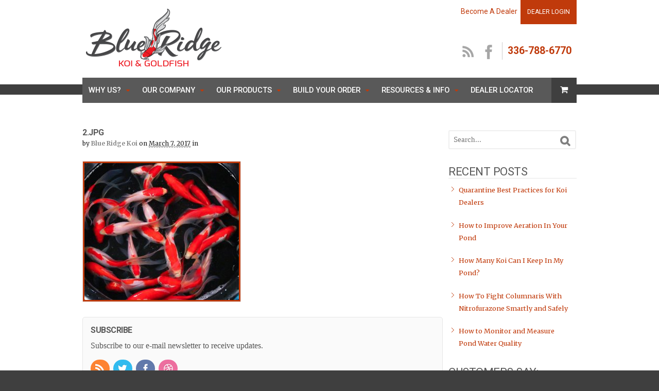

--- FILE ---
content_type: text/html; charset=UTF-8
request_url: https://blueridgekoi.com/goldfish/updated-koi-goldfish-availability-april-14th-2014/attachment/2-jpg-3/
body_size: 14619
content:
<!DOCTYPE html>
<html lang="en-US">
<head>
<meta charset="UTF-8" />
<title>2.jpg | Blue Ridge Koi &amp; Goldfish</title>
<meta http-equiv="Content-Type" content="text/html; charset=UTF-8" />
<link rel="pingback" href="https://blueridgekoi.com/xmlrpc.php" />
<meta name='robots' content='index, follow, max-image-preview:large, max-snippet:-1, max-video-preview:-1' />
	<style>img:is([sizes="auto" i], [sizes^="auto," i]) { contain-intrinsic-size: 3000px 1500px }</style>
	
<!--  Mobile viewport scale -->
<meta content="initial-scale=1.0, maximum-scale=1.0, user-scalable=yes" name="viewport"/>

	<!-- This site is optimized with the Yoast SEO plugin v26.7 - https://yoast.com/wordpress/plugins/seo/ -->
	<link rel="canonical" href="https://blueridgekoi.com/goldfish/updated-koi-goldfish-availability-april-14th-2014/attachment/2-jpg-3/" />
	<meta property="og:locale" content="en_US" />
	<meta property="og:type" content="article" />
	<meta property="og:title" content="2.jpg | Blue Ridge Koi &amp; Goldfish" />
	<meta property="og:url" content="https://blueridgekoi.com/goldfish/updated-koi-goldfish-availability-april-14th-2014/attachment/2-jpg-3/" />
	<meta property="og:site_name" content="Blue Ridge Koi &amp; Goldfish" />
	<meta property="og:image" content="https://blueridgekoi.com/goldfish/updated-koi-goldfish-availability-april-14th-2014/attachment/2-jpg-3" />
	<meta property="og:image:width" content="500" />
	<meta property="og:image:height" content="443" />
	<meta property="og:image:type" content="image/jpeg" />
	<meta name="twitter:card" content="summary_large_image" />
	<script type="application/ld+json" class="yoast-schema-graph">{"@context":"https://schema.org","@graph":[{"@type":"WebPage","@id":"https://blueridgekoi.com/goldfish/updated-koi-goldfish-availability-april-14th-2014/attachment/2-jpg-3/","url":"https://blueridgekoi.com/goldfish/updated-koi-goldfish-availability-april-14th-2014/attachment/2-jpg-3/","name":"2.jpg | Blue Ridge Koi &amp; Goldfish","isPartOf":{"@id":"https://blueridgekoi.com/#website"},"primaryImageOfPage":{"@id":"https://blueridgekoi.com/goldfish/updated-koi-goldfish-availability-april-14th-2014/attachment/2-jpg-3/#primaryimage"},"image":{"@id":"https://blueridgekoi.com/goldfish/updated-koi-goldfish-availability-april-14th-2014/attachment/2-jpg-3/#primaryimage"},"thumbnailUrl":"https://blueridgekoi.com/wp-content/uploads/2014/04/2-1.jpg","datePublished":"2017-03-07T17:41:58+00:00","breadcrumb":{"@id":"https://blueridgekoi.com/goldfish/updated-koi-goldfish-availability-april-14th-2014/attachment/2-jpg-3/#breadcrumb"},"inLanguage":"en-US","potentialAction":[{"@type":"ReadAction","target":["https://blueridgekoi.com/goldfish/updated-koi-goldfish-availability-april-14th-2014/attachment/2-jpg-3/"]}]},{"@type":"ImageObject","inLanguage":"en-US","@id":"https://blueridgekoi.com/goldfish/updated-koi-goldfish-availability-april-14th-2014/attachment/2-jpg-3/#primaryimage","url":"https://blueridgekoi.com/wp-content/uploads/2014/04/2-1.jpg","contentUrl":"https://blueridgekoi.com/wp-content/uploads/2014/04/2-1.jpg","width":500,"height":443},{"@type":"BreadcrumbList","@id":"https://blueridgekoi.com/goldfish/updated-koi-goldfish-availability-april-14th-2014/attachment/2-jpg-3/#breadcrumb","itemListElement":[{"@type":"ListItem","position":1,"name":"Home","item":"https://blueridgekoi.com/"},{"@type":"ListItem","position":2,"name":"Updated Koi &#038; Goldfish Availability for April 14th, 2014","item":"https://blueridgekoi.com/goldfish/updated-koi-goldfish-availability-april-14th-2014/"},{"@type":"ListItem","position":3,"name":"2.jpg"}]},{"@type":"WebSite","@id":"https://blueridgekoi.com/#website","url":"https://blueridgekoi.com/","name":"Blue Ridge Koi &amp; Goldfish","description":"Wholesale Koi Fish &amp; Goldfish For Sale","publisher":{"@id":"https://blueridgekoi.com/#organization"},"potentialAction":[{"@type":"SearchAction","target":{"@type":"EntryPoint","urlTemplate":"https://blueridgekoi.com/?s={search_term_string}"},"query-input":{"@type":"PropertyValueSpecification","valueRequired":true,"valueName":"search_term_string"}}],"inLanguage":"en-US"},{"@type":"Organization","@id":"https://blueridgekoi.com/#organization","name":"Blue Ridge Koi & Goldfish","url":"https://blueridgekoi.com/","logo":{"@type":"ImageObject","inLanguage":"en-US","@id":"https://blueridgekoi.com/#/schema/logo/image/","url":"https://blueridgekoi.com/wp-content/uploads/2020/09/brf-email-logo.jpg","contentUrl":"https://blueridgekoi.com/wp-content/uploads/2020/09/brf-email-logo.jpg","width":400,"height":200,"caption":"Blue Ridge Koi & Goldfish"},"image":{"@id":"https://blueridgekoi.com/#/schema/logo/image/"}}]}</script>
	<!-- / Yoast SEO plugin. -->


<link rel='dns-prefetch' href='//d3r5yyz33b15hm.cloudfront.net' />

<link href='https://d3r5yyz33b15hm.cloudfront.net' rel='preconnect' />
<link rel="alternate" type="application/rss+xml" title="Blue Ridge Koi &amp; Goldfish &raquo; Feed" href="https://blueridgekoi.com/feed/" />
<link rel="alternate" type="application/rss+xml" title="Blue Ridge Koi &amp; Goldfish &raquo; Comments Feed" href="https://blueridgekoi.com/comments/feed/" />
<link rel="alternate" type="application/rss+xml" title="Blue Ridge Koi &amp; Goldfish &raquo; 2.jpg Comments Feed" href="https://blueridgekoi.com/goldfish/updated-koi-goldfish-availability-april-14th-2014/attachment/2-jpg-3/feed/" />
		<style id="content-control-block-styles">
			@media (max-width: 640px) {
	.cc-hide-on-mobile {
		display: none !important;
	}
}
@media (min-width: 641px) and (max-width: 920px) {
	.cc-hide-on-tablet {
		display: none !important;
	}
}
@media (min-width: 921px) and (max-width: 1440px) {
	.cc-hide-on-desktop {
		display: none !important;
	}
}		</style>
		<link data-minify="1" rel='stylesheet' id='tubepress-theme-0-css' href='https://d3r5yyz33b15hm.cloudfront.net/wp-content/cache/min/1/wp-content/plugins/tubepress_pro_5_1_8/web/themes/default/css/tubepress.css?ver=1746551335' type='text/css' media='all' />
<style id='wp-emoji-styles-inline-css' type='text/css'>

	img.wp-smiley, img.emoji {
		display: inline !important;
		border: none !important;
		box-shadow: none !important;
		height: 1em !important;
		width: 1em !important;
		margin: 0 0.07em !important;
		vertical-align: -0.1em !important;
		background: none !important;
		padding: 0 !important;
	}
</style>
<link rel='stylesheet' id='wp-block-library-css' href='https://d3r5yyz33b15hm.cloudfront.net/wp-includes/css/dist/block-library/style.min.css?ver=6.8.3' type='text/css' media='all' />
<style id='classic-theme-styles-inline-css' type='text/css'>
/*! This file is auto-generated */
.wp-block-button__link{color:#fff;background-color:#32373c;border-radius:9999px;box-shadow:none;text-decoration:none;padding:calc(.667em + 2px) calc(1.333em + 2px);font-size:1.125em}.wp-block-file__button{background:#32373c;color:#fff;text-decoration:none}
</style>
<link rel='stylesheet' id='wp-components-css' href='https://d3r5yyz33b15hm.cloudfront.net/wp-includes/css/dist/components/style.min.css?ver=6.8.3' type='text/css' media='all' />
<link rel='stylesheet' id='wp-preferences-css' href='https://d3r5yyz33b15hm.cloudfront.net/wp-includes/css/dist/preferences/style.min.css?ver=6.8.3' type='text/css' media='all' />
<link rel='stylesheet' id='wp-block-editor-css' href='https://d3r5yyz33b15hm.cloudfront.net/wp-includes/css/dist/block-editor/style.min.css?ver=6.8.3' type='text/css' media='all' />
<link data-minify="1" rel='stylesheet' id='popup-maker-block-library-style-css' href='https://d3r5yyz33b15hm.cloudfront.net/wp-content/cache/min/1/wp-content/plugins/popup-maker/dist/packages/block-library-style.css?ver=1763042729' type='text/css' media='all' />
<link data-minify="1" rel='stylesheet' id='content-control-block-styles-css' href='https://d3r5yyz33b15hm.cloudfront.net/wp-content/cache/min/1/wp-content/plugins/content-control/dist/style-block-editor.css?ver=1746551335' type='text/css' media='all' />
<style id='global-styles-inline-css' type='text/css'>
:root{--wp--preset--aspect-ratio--square: 1;--wp--preset--aspect-ratio--4-3: 4/3;--wp--preset--aspect-ratio--3-4: 3/4;--wp--preset--aspect-ratio--3-2: 3/2;--wp--preset--aspect-ratio--2-3: 2/3;--wp--preset--aspect-ratio--16-9: 16/9;--wp--preset--aspect-ratio--9-16: 9/16;--wp--preset--color--black: #000000;--wp--preset--color--cyan-bluish-gray: #abb8c3;--wp--preset--color--white: #ffffff;--wp--preset--color--pale-pink: #f78da7;--wp--preset--color--vivid-red: #cf2e2e;--wp--preset--color--luminous-vivid-orange: #ff6900;--wp--preset--color--luminous-vivid-amber: #fcb900;--wp--preset--color--light-green-cyan: #7bdcb5;--wp--preset--color--vivid-green-cyan: #00d084;--wp--preset--color--pale-cyan-blue: #8ed1fc;--wp--preset--color--vivid-cyan-blue: #0693e3;--wp--preset--color--vivid-purple: #9b51e0;--wp--preset--gradient--vivid-cyan-blue-to-vivid-purple: linear-gradient(135deg,rgba(6,147,227,1) 0%,rgb(155,81,224) 100%);--wp--preset--gradient--light-green-cyan-to-vivid-green-cyan: linear-gradient(135deg,rgb(122,220,180) 0%,rgb(0,208,130) 100%);--wp--preset--gradient--luminous-vivid-amber-to-luminous-vivid-orange: linear-gradient(135deg,rgba(252,185,0,1) 0%,rgba(255,105,0,1) 100%);--wp--preset--gradient--luminous-vivid-orange-to-vivid-red: linear-gradient(135deg,rgba(255,105,0,1) 0%,rgb(207,46,46) 100%);--wp--preset--gradient--very-light-gray-to-cyan-bluish-gray: linear-gradient(135deg,rgb(238,238,238) 0%,rgb(169,184,195) 100%);--wp--preset--gradient--cool-to-warm-spectrum: linear-gradient(135deg,rgb(74,234,220) 0%,rgb(151,120,209) 20%,rgb(207,42,186) 40%,rgb(238,44,130) 60%,rgb(251,105,98) 80%,rgb(254,248,76) 100%);--wp--preset--gradient--blush-light-purple: linear-gradient(135deg,rgb(255,206,236) 0%,rgb(152,150,240) 100%);--wp--preset--gradient--blush-bordeaux: linear-gradient(135deg,rgb(254,205,165) 0%,rgb(254,45,45) 50%,rgb(107,0,62) 100%);--wp--preset--gradient--luminous-dusk: linear-gradient(135deg,rgb(255,203,112) 0%,rgb(199,81,192) 50%,rgb(65,88,208) 100%);--wp--preset--gradient--pale-ocean: linear-gradient(135deg,rgb(255,245,203) 0%,rgb(182,227,212) 50%,rgb(51,167,181) 100%);--wp--preset--gradient--electric-grass: linear-gradient(135deg,rgb(202,248,128) 0%,rgb(113,206,126) 100%);--wp--preset--gradient--midnight: linear-gradient(135deg,rgb(2,3,129) 0%,rgb(40,116,252) 100%);--wp--preset--font-size--small: 13px;--wp--preset--font-size--medium: 20px;--wp--preset--font-size--large: 36px;--wp--preset--font-size--x-large: 42px;--wp--preset--spacing--20: 0.44rem;--wp--preset--spacing--30: 0.67rem;--wp--preset--spacing--40: 1rem;--wp--preset--spacing--50: 1.5rem;--wp--preset--spacing--60: 2.25rem;--wp--preset--spacing--70: 3.38rem;--wp--preset--spacing--80: 5.06rem;--wp--preset--shadow--natural: 6px 6px 9px rgba(0, 0, 0, 0.2);--wp--preset--shadow--deep: 12px 12px 50px rgba(0, 0, 0, 0.4);--wp--preset--shadow--sharp: 6px 6px 0px rgba(0, 0, 0, 0.2);--wp--preset--shadow--outlined: 6px 6px 0px -3px rgba(255, 255, 255, 1), 6px 6px rgba(0, 0, 0, 1);--wp--preset--shadow--crisp: 6px 6px 0px rgba(0, 0, 0, 1);}:where(.is-layout-flex){gap: 0.5em;}:where(.is-layout-grid){gap: 0.5em;}body .is-layout-flex{display: flex;}.is-layout-flex{flex-wrap: wrap;align-items: center;}.is-layout-flex > :is(*, div){margin: 0;}body .is-layout-grid{display: grid;}.is-layout-grid > :is(*, div){margin: 0;}:where(.wp-block-columns.is-layout-flex){gap: 2em;}:where(.wp-block-columns.is-layout-grid){gap: 2em;}:where(.wp-block-post-template.is-layout-flex){gap: 1.25em;}:where(.wp-block-post-template.is-layout-grid){gap: 1.25em;}.has-black-color{color: var(--wp--preset--color--black) !important;}.has-cyan-bluish-gray-color{color: var(--wp--preset--color--cyan-bluish-gray) !important;}.has-white-color{color: var(--wp--preset--color--white) !important;}.has-pale-pink-color{color: var(--wp--preset--color--pale-pink) !important;}.has-vivid-red-color{color: var(--wp--preset--color--vivid-red) !important;}.has-luminous-vivid-orange-color{color: var(--wp--preset--color--luminous-vivid-orange) !important;}.has-luminous-vivid-amber-color{color: var(--wp--preset--color--luminous-vivid-amber) !important;}.has-light-green-cyan-color{color: var(--wp--preset--color--light-green-cyan) !important;}.has-vivid-green-cyan-color{color: var(--wp--preset--color--vivid-green-cyan) !important;}.has-pale-cyan-blue-color{color: var(--wp--preset--color--pale-cyan-blue) !important;}.has-vivid-cyan-blue-color{color: var(--wp--preset--color--vivid-cyan-blue) !important;}.has-vivid-purple-color{color: var(--wp--preset--color--vivid-purple) !important;}.has-black-background-color{background-color: var(--wp--preset--color--black) !important;}.has-cyan-bluish-gray-background-color{background-color: var(--wp--preset--color--cyan-bluish-gray) !important;}.has-white-background-color{background-color: var(--wp--preset--color--white) !important;}.has-pale-pink-background-color{background-color: var(--wp--preset--color--pale-pink) !important;}.has-vivid-red-background-color{background-color: var(--wp--preset--color--vivid-red) !important;}.has-luminous-vivid-orange-background-color{background-color: var(--wp--preset--color--luminous-vivid-orange) !important;}.has-luminous-vivid-amber-background-color{background-color: var(--wp--preset--color--luminous-vivid-amber) !important;}.has-light-green-cyan-background-color{background-color: var(--wp--preset--color--light-green-cyan) !important;}.has-vivid-green-cyan-background-color{background-color: var(--wp--preset--color--vivid-green-cyan) !important;}.has-pale-cyan-blue-background-color{background-color: var(--wp--preset--color--pale-cyan-blue) !important;}.has-vivid-cyan-blue-background-color{background-color: var(--wp--preset--color--vivid-cyan-blue) !important;}.has-vivid-purple-background-color{background-color: var(--wp--preset--color--vivid-purple) !important;}.has-black-border-color{border-color: var(--wp--preset--color--black) !important;}.has-cyan-bluish-gray-border-color{border-color: var(--wp--preset--color--cyan-bluish-gray) !important;}.has-white-border-color{border-color: var(--wp--preset--color--white) !important;}.has-pale-pink-border-color{border-color: var(--wp--preset--color--pale-pink) !important;}.has-vivid-red-border-color{border-color: var(--wp--preset--color--vivid-red) !important;}.has-luminous-vivid-orange-border-color{border-color: var(--wp--preset--color--luminous-vivid-orange) !important;}.has-luminous-vivid-amber-border-color{border-color: var(--wp--preset--color--luminous-vivid-amber) !important;}.has-light-green-cyan-border-color{border-color: var(--wp--preset--color--light-green-cyan) !important;}.has-vivid-green-cyan-border-color{border-color: var(--wp--preset--color--vivid-green-cyan) !important;}.has-pale-cyan-blue-border-color{border-color: var(--wp--preset--color--pale-cyan-blue) !important;}.has-vivid-cyan-blue-border-color{border-color: var(--wp--preset--color--vivid-cyan-blue) !important;}.has-vivid-purple-border-color{border-color: var(--wp--preset--color--vivid-purple) !important;}.has-vivid-cyan-blue-to-vivid-purple-gradient-background{background: var(--wp--preset--gradient--vivid-cyan-blue-to-vivid-purple) !important;}.has-light-green-cyan-to-vivid-green-cyan-gradient-background{background: var(--wp--preset--gradient--light-green-cyan-to-vivid-green-cyan) !important;}.has-luminous-vivid-amber-to-luminous-vivid-orange-gradient-background{background: var(--wp--preset--gradient--luminous-vivid-amber-to-luminous-vivid-orange) !important;}.has-luminous-vivid-orange-to-vivid-red-gradient-background{background: var(--wp--preset--gradient--luminous-vivid-orange-to-vivid-red) !important;}.has-very-light-gray-to-cyan-bluish-gray-gradient-background{background: var(--wp--preset--gradient--very-light-gray-to-cyan-bluish-gray) !important;}.has-cool-to-warm-spectrum-gradient-background{background: var(--wp--preset--gradient--cool-to-warm-spectrum) !important;}.has-blush-light-purple-gradient-background{background: var(--wp--preset--gradient--blush-light-purple) !important;}.has-blush-bordeaux-gradient-background{background: var(--wp--preset--gradient--blush-bordeaux) !important;}.has-luminous-dusk-gradient-background{background: var(--wp--preset--gradient--luminous-dusk) !important;}.has-pale-ocean-gradient-background{background: var(--wp--preset--gradient--pale-ocean) !important;}.has-electric-grass-gradient-background{background: var(--wp--preset--gradient--electric-grass) !important;}.has-midnight-gradient-background{background: var(--wp--preset--gradient--midnight) !important;}.has-small-font-size{font-size: var(--wp--preset--font-size--small) !important;}.has-medium-font-size{font-size: var(--wp--preset--font-size--medium) !important;}.has-large-font-size{font-size: var(--wp--preset--font-size--large) !important;}.has-x-large-font-size{font-size: var(--wp--preset--font-size--x-large) !important;}
:where(.wp-block-post-template.is-layout-flex){gap: 1.25em;}:where(.wp-block-post-template.is-layout-grid){gap: 1.25em;}
:where(.wp-block-columns.is-layout-flex){gap: 2em;}:where(.wp-block-columns.is-layout-grid){gap: 2em;}
:root :where(.wp-block-pullquote){font-size: 1.5em;line-height: 1.6;}
</style>
<style id='woocommerce-inline-inline-css' type='text/css'>
.woocommerce form .form-row .required { visibility: visible; }
</style>
<link data-minify="1" rel='stylesheet' id='brands-styles-css' href='https://d3r5yyz33b15hm.cloudfront.net/wp-content/cache/min/1/wp-content/plugins/woocommerce/assets/css/brands.css?ver=1750167395' type='text/css' media='all' />
<link data-minify="1" rel='stylesheet' id='woo-testimonials-css-css' href='https://d3r5yyz33b15hm.cloudfront.net/wp-content/cache/min/1/wp-content/themes/canvas/includes/integrations/testimonials/css/testimonials.css?ver=1746551335' type='text/css' media='all' />
<link data-minify="1" rel='stylesheet' id='wqm-frontend-css' href='https://d3r5yyz33b15hm.cloudfront.net/wp-content/cache/min/1/wp-content/plugins/woocommerce-quantity-manager/assets/css/wqm-frontend.css?ver=1746551335' type='text/css' media='all' />
<link data-minify="1" rel='stylesheet' id='woo-style-css' href='https://d3r5yyz33b15hm.cloudfront.net/wp-content/cache/min/1/wp-content/themes/blue-ridge/style.css?ver=1746551335' type='text/css' media='all' />
<link rel='stylesheet' id='woo-layout-css' href='https://d3r5yyz33b15hm.cloudfront.net/wp-content/themes/blue-ridge/css/layout.css?ver=6.8.3' type='text/css' media='all' />
<link data-minify="1" rel='stylesheet' id='woocommerce-css' href='https://d3r5yyz33b15hm.cloudfront.net/wp-content/cache/min/1/wp-content/themes/canvas/includes/integrations/woocommerce/css/woocommerce.css?ver=1746551335' type='text/css' media='all' />
<link data-minify="1" rel='stylesheet' id='woo-gravity-forms-css' href='https://d3r5yyz33b15hm.cloudfront.net/wp-content/cache/min/1/wp-content/themes/canvas/includes/integrations/gravity-forms/css/gravity-forms.css?ver=1746551335' type='text/css' media='all' />
<link data-minify="1" rel='stylesheet' id='select2-css' href='https://d3r5yyz33b15hm.cloudfront.net/wp-content/cache/min/1/wp-content/plugins/woocommerce/assets/css/select2.css?ver=1746551335' type='text/css' media='all' />
<link data-minify="1" rel='stylesheet' id='wwlc_RegistrationForm_css-css' href='https://d3r5yyz33b15hm.cloudfront.net/wp-content/cache/min/1/wp-content/plugins/woocommerce-wholesale-lead-capture/css/RegistrationForm.css?ver=1746551335' type='text/css' media='all' />
<link data-minify="1" rel='stylesheet' id='timed-content-css-css' href='https://d3r5yyz33b15hm.cloudfront.net/wp-content/cache/min/1/wp-content/plugins/timed-content/css/timed-content.css?ver=1746551335' type='text/css' media='all' />
<link data-minify="1" rel='stylesheet' id='prettyPhoto-css' href='https://d3r5yyz33b15hm.cloudfront.net/wp-content/cache/min/1/wp-content/themes/canvas/includes/css/prettyPhoto.css?ver=1746551335' type='text/css' media='all' />
<!--[if lt IE 9]>
<link href="https://blueridgekoi.com/wp-content/themes/canvas/css/non-responsive.css" rel="stylesheet" type="text/css" />
<style type="text/css">.col-full, #wrapper { width: 960px; max-width: 960px; } #inner-wrapper { padding: 0; } body.full-width #header, #nav-container, body.full-width #content, body.full-width #footer-widgets, body.full-width #footer { padding-left: 0; padding-right: 0; } body.fixed-mobile #top, body.fixed-mobile #header-container, body.fixed-mobile #footer-container, body.fixed-mobile #nav-container, body.fixed-mobile #footer-widgets-container { min-width: 960px; padding: 0 1em; } body.full-width #content { width: auto; padding: 0 1em;}</style>
<![endif]-->
<script type="text/javascript" src="https://d3r5yyz33b15hm.cloudfront.net/wp-includes/js/jquery/jquery.min.js?ver=3.7.1" id="jquery-core-js" data-rocket-defer defer></script>
<script type="text/javascript" src="https://d3r5yyz33b15hm.cloudfront.net/wp-includes/js/jquery/jquery-migrate.min.js?ver=3.4.1" id="jquery-migrate-js" data-rocket-defer defer></script>
<script type="text/javascript" src="https://d3r5yyz33b15hm.cloudfront.net/wp-content/plugins/tubepress_pro_5_1_8/web/js/tubepress.js?ver=5.1.8" id="tubepress-js" data-rocket-defer defer></script>
<script type="text/javascript" src="https://d3r5yyz33b15hm.cloudfront.net/wp-content/plugins/tubepress_pro_5_1_8/web/js/wordpress-ajax.js?ver=5.1.8" id="tubepress_ajax-js" data-rocket-defer defer></script>
<script type="text/javascript" src="https://d3r5yyz33b15hm.cloudfront.net/wp-content/plugins/woocommerce/assets/js/jquery-blockui/jquery.blockUI.min.js?ver=2.7.0-wc.9.9.6" id="jquery-blockui-js" defer="defer" data-wp-strategy="defer"></script>
<script type="text/javascript" id="wc-add-to-cart-js-extra">
/* <![CDATA[ */
var wc_add_to_cart_params = {"ajax_url":"\/wp-admin\/admin-ajax.php","wc_ajax_url":"\/?wc-ajax=%%endpoint%%","i18n_view_cart":"View cart","cart_url":"https:\/\/blueridgekoi.com\/cart\/","is_cart":"","cart_redirect_after_add":"no"};
/* ]]> */
</script>
<script type="text/javascript" src="https://d3r5yyz33b15hm.cloudfront.net/wp-content/plugins/woocommerce/assets/js/frontend/add-to-cart.min.js?ver=9.9.6" id="wc-add-to-cart-js" defer="defer" data-wp-strategy="defer"></script>
<script type="text/javascript" src="https://d3r5yyz33b15hm.cloudfront.net/wp-content/plugins/woocommerce/assets/js/js-cookie/js.cookie.min.js?ver=2.1.4-wc.9.9.6" id="js-cookie-js" defer="defer" data-wp-strategy="defer"></script>
<script type="text/javascript" id="woocommerce-js-extra">
/* <![CDATA[ */
var woocommerce_params = {"ajax_url":"\/wp-admin\/admin-ajax.php","wc_ajax_url":"\/?wc-ajax=%%endpoint%%","i18n_password_show":"Show password","i18n_password_hide":"Hide password"};
/* ]]> */
</script>
<script type="text/javascript" src="https://d3r5yyz33b15hm.cloudfront.net/wp-content/plugins/woocommerce/assets/js/frontend/woocommerce.min.js?ver=9.9.6" id="woocommerce-js" defer="defer" data-wp-strategy="defer"></script>
<script type="text/javascript" src="https://d3r5yyz33b15hm.cloudfront.net/wp-content/plugins/woocommerce-quantity-manager/assets/js/wqm-frontend.js?ver=2.4.3" id="wqm-frontend-js" data-rocket-defer defer></script>
<script type="text/javascript" src="https://d3r5yyz33b15hm.cloudfront.net/wp-content/plugins/timed-content/js/timed-content.js?ver=2.97" id="timed-content_js-js" data-rocket-defer defer></script>
<script type="text/javascript" src="https://d3r5yyz33b15hm.cloudfront.net/wp-content/themes/canvas/includes/js/third-party.min.js?ver=6.8.3" id="third-party-js" data-rocket-defer defer></script>
<script type="text/javascript" src="https://d3r5yyz33b15hm.cloudfront.net/wp-content/themes/canvas/includes/js/modernizr.min.js?ver=2.6.2" id="modernizr-js" data-rocket-defer defer></script>
<script type="text/javascript" src="https://d3r5yyz33b15hm.cloudfront.net/wp-content/plugins/woocommerce/assets/js/prettyPhoto/jquery.prettyPhoto.min.js?ver=3.1.6-wc.9.9.6" id="prettyPhoto-js" defer="defer" data-wp-strategy="defer"></script>
<script type="text/javascript" src="https://d3r5yyz33b15hm.cloudfront.net/wp-content/themes/canvas/includes/js/general.min.js?ver=6.8.3" id="general-js" data-rocket-defer defer></script>
<link rel="https://api.w.org/" href="https://blueridgekoi.com/wp-json/" /><link rel="alternate" title="JSON" type="application/json" href="https://blueridgekoi.com/wp-json/wp/v2/media/6190" /><link rel="EditURI" type="application/rsd+xml" title="RSD" href="https://blueridgekoi.com/xmlrpc.php?rsd" />
<meta name="generator" content="WordPress 6.8.3" />
<meta name="generator" content="WooCommerce 9.9.6" />
<link rel='shortlink' href='https://blueridgekoi.com/?p=6190' />
<link rel="alternate" title="oEmbed (JSON)" type="application/json+oembed" href="https://blueridgekoi.com/wp-json/oembed/1.0/embed?url=https%3A%2F%2Fblueridgekoi.com%2Fgoldfish%2Fupdated-koi-goldfish-availability-april-14th-2014%2Fattachment%2F2-jpg-3%2F" />
<link rel="alternate" title="oEmbed (XML)" type="text/xml+oembed" href="https://blueridgekoi.com/wp-json/oembed/1.0/embed?url=https%3A%2F%2Fblueridgekoi.com%2Fgoldfish%2Fupdated-koi-goldfish-availability-april-14th-2014%2Fattachment%2F2-jpg-3%2F&#038;format=xml" />
<script type="text/javascript">var TubePressJsConfig = {"urls":{"base":"\/wp-content\/plugins\/tubepress_pro_5_1_8","usr":"\/wp-content\/tubepress-content","ajax":"\/wp-admin\/admin-ajax.php"}};</script><meta name="wwp" content="yes" /><!--[if IE 6]>
<script type="text/javascript" src="https://blueridgekoi.com/wp-content/themes/canvas/includes/js/pngfix.js"></script>
<script type="text/javascript" src="https://blueridgekoi.com/wp-content/themes/canvas/includes/js/menu.js"></script>
<link rel="stylesheet" type="text/css" media="all" href="https://blueridgekoi.com/wp-content/themes/blue-ridge/css/ie6.css" />
<![endif]-->
<!--[if IE 7]>
<link rel="stylesheet" type="text/css" media="all" href="https://blueridgekoi.com/wp-content/themes/blue-ridge/css/ie7.css" />
<![endif]-->
<!--[if IE 8]>
<link rel="stylesheet" type="text/css" media="all" href="https://blueridgekoi.com/wp-content/themes/blue-ridge/css/ie8.css" />
<![endif]-->

<!-- Custom CSS Styling -->
<style type="text/css">
#logo .site-title, #logo .site-description { display:none; }
</style>

<!-- Custom Favicon -->
<link rel="shortcut icon" href="https://d3r5yyz33b15hm.cloudfront.net/wp-content/uploads/2017/08/brk-2017-favi.png"/>

<!-- Woo Shortcodes CSS -->
<link data-minify="1" href="https://d3r5yyz33b15hm.cloudfront.net/wp-content/cache/min/1/wp-content/themes/canvas/functions/css/shortcodes.css?ver=1746551335" rel="stylesheet" type="text/css" />

<!-- Custom Stylesheet -->
<link href="https://d3r5yyz33b15hm.cloudfront.net/wp-content/themes/canvas/custom.css" rel="stylesheet" type="text/css" />

<!-- Custom Stylesheet In Child Theme -->
<link data-minify="1" href="https://d3r5yyz33b15hm.cloudfront.net/wp-content/cache/min/1/wp-content/themes/blue-ridge/custom.css?ver=1746551335" rel="stylesheet" type="text/css" />

<!-- Theme version -->
<meta name="generator" content="Blue Ridge 1.0" />
<meta name="generator" content="Canvas 5.12.0" />
<meta name="generator" content="WooFramework 6.2.8" />
<!--[if lt IE 9]><script src="https://html5shiv.googlecode.com/svn/trunk/html5.js"></script><![endif]-->	<noscript><style>.woocommerce-product-gallery{ opacity: 1 !important; }</style></noscript>
	<noscript><style id="rocket-lazyload-nojs-css">.rll-youtube-player, [data-lazy-src]{display:none !important;}</style></noscript><meta name="generator" content="WP Rocket 3.20.3" data-wpr-features="wpr_defer_js wpr_lazyload_images wpr_minify_css wpr_cdn wpr_preload_links wpr_desktop" /></head>
<body class="attachment wp-singular attachment-template-default single single-attachment postid-6190 attachmentid-6190 attachment-jpeg wp-theme-canvas wp-child-theme-blue-ridge theme-canvas woocommerce-no-js unknown alt-style-default has-lightbox two-col-left width-960 two-col-left-960"<div id="wrapper">

	<div data-rocket-location-hash="9e543ce09fc8556d382137c480bca1bd" id="inner-wrapper">

	<h3 class="nav-toggle icon"><a href="#navigation">Navigation</a></h3>

	<header data-rocket-location-hash="c68188da780f11c554c4d18cceaef351" id="header">
        <div data-rocket-location-hash="26c110d5757b77171079c27f40832529" class="col-full">
        	<div class="log-in-cont">		
                            <div id="login" class="clearfix">
                	<a href="/apply/">Become A Dealer</a>&nbsp; <a href="/dealer-login/" id="login-button" class="button"><span>Dealer Login</span></a>
                </div>
                 
            	
             <ul id="hdr-social" class="clearfix">
				<li class="ftr-rss"><a href="/feed"><span>RSS</span> RSS Feed</a></li>                <li class="ftr-fb"><a href="//www.facebook.com/BlueRidgeKoi"><span>Facebook</span> facebook</a></li>                <!--<li class="ftr-tw"><a href="//twitter.com/#!/BlueRidgeKoi"><span>Twitter</span> Twitter</a></li>-->
                <!---->
                <li class="ftr-phone"><a href="tel:336-788-6770">336-788-6770</a></li>
            </ul>
        </div>
            <div id="logo">
<a href="https://blueridgekoi.com/" title="Wholesale Koi Fish &amp; Goldfish For Sale"><img src="data:image/svg+xml,%3Csvg%20xmlns='http://www.w3.org/2000/svg'%20viewBox='0%200%200%200'%3E%3C/svg%3E" alt="Blue Ridge Koi &amp; Goldfish" data-lazy-src="https://d3r5yyz33b15hm.cloudfront.net/wp-content/uploads/2017/08/logotype.png" /><noscript><img src="https://d3r5yyz33b15hm.cloudfront.net/wp-content/uploads/2017/08/logotype.png" alt="Blue Ridge Koi &amp; Goldfish" /></noscript></a>
<span class="site-title"><a href="https://blueridgekoi.com/">Blue Ridge Koi &amp; Goldfish</a></span>
<span class="site-description">Wholesale Koi Fish &amp; Goldfish For Sale</span>
</div>
            
        </div>
	</header>
	<nav id="navigation" class="col-full" role="navigation">

	
	<section class="menus nav-icons nav-icons-1">

		<a href="https://blueridgekoi.com" class="nav-home"><span>Home</span></a>

	<h3>Main Menu</h3><ul id="main-nav" class="nav fl"><li id="menu-item-5585" class="menu-item menu-item-type-post_type menu-item-object-page menu-item-has-children menu-item-5585"><a href="https://blueridgekoi.com/why-us/">Why Us?</a>
<ul class="sub-menu">
	<li id="menu-item-5586" class="menu-item menu-item-type-post_type menu-item-object-page menu-item-5586"><a href="https://blueridgekoi.com/why-us/quality/">Quality</a></li>
	<li id="menu-item-5587" class="menu-item menu-item-type-post_type menu-item-object-page menu-item-5587"><a href="https://blueridgekoi.com/why-us/selection/">Selection</a></li>
	<li id="menu-item-5588" class="menu-item menu-item-type-post_type menu-item-object-page menu-item-5588"><a href="https://blueridgekoi.com/why-us/our-guarantee/">Our Guarantee</a></li>
	<li id="menu-item-5589" class="menu-item menu-item-type-post_type menu-item-object-page menu-item-5589"><a href="https://blueridgekoi.com/why-us/service/">Service</a></li>
	<li id="menu-item-5590" class="menu-item menu-item-type-post_type menu-item-object-page menu-item-5590"><a href="https://blueridgekoi.com/why-us/health-and-bio-security/">Health &#038; Bio-Security</a></li>
	<li id="menu-item-5591" class="menu-item menu-item-type-post_type menu-item-object-page menu-item-5591"><a href="https://blueridgekoi.com/why-us/testimonials/">Testimonials</a></li>
</ul>
</li>
<li id="menu-item-5593" class="menu-item menu-item-type-post_type menu-item-object-page menu-item-has-children menu-item-5593"><a href="https://blueridgekoi.com/our-company/">Our Company</a>
<ul class="sub-menu">
	<li id="menu-item-6109" class="menu-item menu-item-type-post_type menu-item-object-page menu-item-6109"><a href="https://blueridgekoi.com/the-butterfly-koi-story/">The Butterfly Koi Story</a></li>
	<li id="menu-item-5594" class="menu-item menu-item-type-post_type menu-item-object-page menu-item-5594"><a href="https://blueridgekoi.com/our-company/our-history/">Our History</a></li>
	<li id="menu-item-18511" class="menu-item menu-item-type-post_type menu-item-object-page menu-item-18511"><a href="https://blueridgekoi.com/our-company/our-breeders/">Our Breeders</a></li>
	<li id="menu-item-5597" class="menu-item menu-item-type-post_type menu-item-object-page menu-item-5597"><a href="https://blueridgekoi.com/our-company/staff/">Staff</a></li>
	<li id="menu-item-6009" class="menu-item menu-item-type-post_type menu-item-object-page menu-item-6009"><a href="https://blueridgekoi.com/contact-us/">Contact Us</a></li>
</ul>
</li>
<li id="menu-item-6292" class="menu-item menu-item-type-post_type menu-item-object-page menu-item-has-children menu-item-6292"><a href="https://blueridgekoi.com/our-products/">Our Products</a>
<ul class="sub-menu">
	<li id="menu-item-6285" class="menu-item menu-item-type-taxonomy menu-item-object-product_cat menu-item-6285"><a href="https://blueridgekoi.com/products/koi/">Koi</a></li>
	<li id="menu-item-6286" class="menu-item menu-item-type-taxonomy menu-item-object-product_cat menu-item-6286"><a href="https://blueridgekoi.com/products/butterfly-koi/">Butterfly Koi</a></li>
	<li id="menu-item-6287" class="menu-item menu-item-type-taxonomy menu-item-object-product_cat menu-item-6287"><a href="https://blueridgekoi.com/products/pond-goldfish/">Pond Goldfish</a></li>
	<li id="menu-item-13281" class="menu-item menu-item-type-taxonomy menu-item-object-product_cat menu-item-13281"><a href="https://blueridgekoi.com/products/fancy-imported-goldfish/">Fancy Imported Goldfish</a></li>
	<li id="menu-item-6289" class="menu-item menu-item-type-taxonomy menu-item-object-product_cat menu-item-6289"><a href="https://blueridgekoi.com/products/miscellaneous-creatures/">Miscellaneous Creatures</a></li>
	<li id="menu-item-6290" class="menu-item menu-item-type-taxonomy menu-item-object-product_cat menu-item-6290"><a href="https://blueridgekoi.com/products/fish-food/">Fish Food</a></li>
	<li id="menu-item-6906" class="menu-item menu-item-type-custom menu-item-object-custom menu-item-6906"><a href="https://blueridgekoi.com/product/shipping-bags/">Shipping Bags</a></li>
</ul>
</li>
<li id="menu-item-6293" class="menu-item menu-item-type-post_type menu-item-object-page menu-item-has-children menu-item-6293"><a href="https://blueridgekoi.com/order/">Build Your Order</a>
<ul class="sub-menu">
	<li id="menu-item-5929" class="menu-item menu-item-type-post_type menu-item-object-page menu-item-5929"><a href="https://blueridgekoi.com/order/koi/">Koi</a></li>
	<li id="menu-item-5928" class="menu-item menu-item-type-post_type menu-item-object-page menu-item-5928"><a href="https://blueridgekoi.com/order/butterfly-koi/">Butterfly Koi</a></li>
	<li id="menu-item-5927" class="menu-item menu-item-type-post_type menu-item-object-page menu-item-5927"><a href="https://blueridgekoi.com/order/pond-goldfish/">Pond Goldfish</a></li>
	<li id="menu-item-13284" class="menu-item menu-item-type-post_type menu-item-object-page menu-item-13284"><a href="https://blueridgekoi.com/order/fancy-imported-goldfish/">Fancy Imported Goldfish</a></li>
	<li id="menu-item-5926" class="menu-item menu-item-type-post_type menu-item-object-page menu-item-5926"><a href="https://blueridgekoi.com/order/miscellaneous-creatures/">Miscellaneous Creatures</a></li>
	<li id="menu-item-5925" class="menu-item menu-item-type-post_type menu-item-object-page menu-item-5925"><a href="https://blueridgekoi.com/order/fish-food/">Fish Food</a></li>
	<li id="menu-item-6907" class="menu-item menu-item-type-custom menu-item-object-custom menu-item-6907"><a href="https://blueridgekoi.com/product/shipping-bags/">Shipping Bags</a></li>
</ul>
</li>
<li id="menu-item-6516" class="menu-item menu-item-type-custom menu-item-object-custom menu-item-has-children menu-item-6516"><a href="#">Resources &#038; Info</a>
<ul class="sub-menu">
	<li id="menu-item-6866" class="menu-item menu-item-type-post_type menu-item-object-page menu-item-6866"><a href="https://blueridgekoi.com/my-account/price-list/">Price List and Availability</a></li>
	<li id="menu-item-7011" class="menu-item menu-item-type-post_type menu-item-object-page menu-item-7011"><a href="https://blueridgekoi.com/my-account/shipping-info-rates/">Shipping Info &#038; Rates</a></li>
	<li id="menu-item-6517" class="menu-item menu-item-type-post_type menu-item-object-page menu-item-6517"><a href="https://blueridgekoi.com/koi-goldfish-resources/koi-variety-guide/">Koi Variety Guide</a></li>
	<li id="menu-item-6518" class="menu-item menu-item-type-post_type menu-item-object-page menu-item-6518"><a href="https://blueridgekoi.com/koi-goldfish-resources/koi-goldfish-health/">Koi &#038; Goldfish Health</a></li>
	<li id="menu-item-9660" class="menu-item menu-item-type-taxonomy menu-item-object-category menu-item-9660"><a href="https://blueridgekoi.com/category/dealer-tips/">Dealer Tips</a></li>
	<li id="menu-item-9587" class="menu-item menu-item-type-taxonomy menu-item-object-category menu-item-9587"><a href="https://blueridgekoi.com/category/consumer-guides/">Consumer Guides</a></li>
	<li id="menu-item-16887" class="menu-item menu-item-type-post_type menu-item-object-page menu-item-16887"><a href="https://blueridgekoi.com/health-2024/">2024 KHV Response</a></li>
</ul>
</li>
<li id="menu-item-10678" class="menu-item menu-item-type-post_type menu-item-object-page menu-item-10678"><a href="https://blueridgekoi.com/dealer-locator/">Dealer Locator</a></li>
</ul>	<div class="side-nav">
    	<ul class="cart fr no-rss-link">
    		<li>
    				<a class="cart-contents" href="https://blueridgekoi.com/cart/" title="View your shopping cart">
			</a>
    			<ul>
	    			<li><div class="widget woocommerce widget_shopping_cart"><div class="widget_shopping_cart_content"></div></div></li>
				</ul>
    		</li>
   		</ul>
    		</div><!-- /#side-nav -->

	</section><!-- /.menus -->

	<a href="#top" class="nav-close"><span>Return to Content</span></a>

</nav>
       
    <!-- #content Starts -->
	    <div data-rocket-location-hash="3083d15295dfe5b6c102cddcbb954050" id="content">
    <div data-rocket-location-hash="5c08e896a53416b9b664ca251b77068f" class="col-full">
    
    	<div id="main-sidebar-container">    

            <!-- #main Starts -->
                        <section id="main">                       
			  <article class="post-6190 attachment type-attachment status-inherit hentry">
	<header>
		<h1 class="title entry-title">2.jpg</h1>	</header>
<div class="post-meta"><span class="small">By</span> <span class="author vcard"><span class="fn"><a href="https://blueridgekoi.com/author/opusadmin/" title="Posts by Blue Ridge Koi" rel="author">Blue Ridge Koi</a></span></span> <span class="small">on</span> <abbr class="date time published updated" title="2017-03-07T12:41:58-0500">March 7, 2017</abbr>  <span class="small">in</span> <span class="categories"></span>  </div>
	<section class="entry">
	    <p class="attachment"><a rel="lightbox[slides]" href='https://d3r5yyz33b15hm.cloudfront.net/wp-content/uploads/2014/04/2-1.jpg'><img decoding="async" width="300" height="266" src="data:image/svg+xml,%3Csvg%20xmlns='http://www.w3.org/2000/svg'%20viewBox='0%200%20300%20266'%3E%3C/svg%3E" class="attachment-medium size-medium" alt="" data-lazy-srcset="https://d3r5yyz33b15hm.cloudfront.net/wp-content/uploads/2014/04/2-1-300x266.jpg 300w, https://d3r5yyz33b15hm.cloudfront.net/wp-content/uploads/2014/04/2-1.jpg 500w" data-lazy-sizes="(max-width: 300px) 100vw, 300px" data-lazy-src="https://d3r5yyz33b15hm.cloudfront.net/wp-content/uploads/2014/04/2-1-300x266.jpg" /><noscript><img decoding="async" width="300" height="266" src="https://d3r5yyz33b15hm.cloudfront.net/wp-content/uploads/2014/04/2-1-300x266.jpg" class="attachment-medium size-medium" alt="" srcset="https://d3r5yyz33b15hm.cloudfront.net/wp-content/uploads/2014/04/2-1-300x266.jpg 300w, https://d3r5yyz33b15hm.cloudfront.net/wp-content/uploads/2014/04/2-1.jpg 500w" sizes="(max-width: 300px) 100vw, 300px" /></noscript></a></p>
	</section><!-- /.entry -->

		<aside id="connect">
		<h3>Subscribe</h3>

		<div >
			<p>Subscribe to our e-mail newsletter to receive updates.</p>

			
			
						<div class="social">
		   				   		<a href="https://blueridgekoi.com/feed/" class="subscribe" title="RSS"></a>

		   				   		<a target="_blank" href="//twitter.com/#!/BlueRidgeKoi" class="twitter" title="Twitter"></a>

		   				   		<a target="_blank" href="//www.facebook.com/BlueRidgeKoi" class="facebook" title="Facebook"></a>

		   				   		<a target="_blank" href="http://336-788-6770" class="dribbble" title="Dribbble"></a>

							</div>
			
		</div><!-- col-left -->

		
        <div class="fix"></div>
	</aside>
	</article><!-- /.post -->
	        <div class="post-entries">
	            <div class="nav-prev fl"><a href="https://blueridgekoi.com/goldfish/updated-koi-goldfish-availability-april-14th-2014/" rel="prev"><i class="fa fa-angle-left"></i> Updated Koi &#038; Goldfish Availability for April 14th, 2014</a></div>
	            <div class="nav-next fr"></div>
	            <div class="fix"></div>
	        </div>

		<div id="comments"><h5 class="nocomments">No comments yet.</h5></div>	<div id="respond" class="comment-respond">
		<h3 id="reply-title" class="comment-reply-title">Leave a Reply <small><a rel="nofollow" id="cancel-comment-reply-link" href="/goldfish/updated-koi-goldfish-availability-april-14th-2014/attachment/2-jpg-3/#respond" style="display:none;">Click here to cancel reply.</a></small></h3><form action="https://blueridgekoi.com/wp-comments-post.php" method="post" id="commentform" class="comment-form"><p class="comment-form-comment"><label class="hide" for="comment">Comment <span class="required">*</span></label> <textarea autocomplete="new-password"  tabindex="4" id="cee88feaa9"  name="cee88feaa9"   cols="50" rows="10" maxlength="65525" required="required"></textarea><textarea id="comment" aria-label="hp-comment" aria-hidden="true" name="comment" autocomplete="new-password" style="padding:0 !important;clip:rect(1px, 1px, 1px, 1px) !important;position:absolute !important;white-space:nowrap !important;height:1px !important;width:1px !important;overflow:hidden !important;" tabindex="-1"></textarea><script data-noptimize>document.getElementById("comment").setAttribute( "id", "aee2b09791512bf6c1d8657aeebb3e5a" );document.getElementById("cee88feaa9").setAttribute( "id", "comment" );</script></p><p class="comment-form-author"><input id="author" name="author" type="text" class="txt" tabindex="1" value="" size="30" aria-required='true' /><label for="author">Name <span class="required">(required)</span></label> </p>
<p class="comment-form-email"><input id="email" name="email" type="text" class="txt" tabindex="2" value="" size="30" aria-required='true' /><label for="email">Email (will not be published) <span class="required">(required)</span></label> </p>
<p class="comment-form-url"><input id="url" name="url" type="text" class="txt" tabindex="3" value="" size="30" /><label for="url">Website</label></p>
<p class="form-submit"><input name="submit" type="submit" id="submit" class="submit" value="Submit Comment" /> <input type='hidden' name='comment_post_ID' value='6190' id='comment_post_ID' />
<input type='hidden' name='comment_parent' id='comment_parent' value='0' />
</p></form>	</div><!-- #respond -->
	     
            </section><!-- /#main -->
            <aside id="sidebar">
<div id="search-2" class="widget widget_search"><div class="search_main">
    <form method="get" class="searchform" action="https://blueridgekoi.com/" >
        <input type="text" class="field s" name="s" value="Search..." onfocus="if (this.value == 'Search...') {this.value = '';}" onblur="if (this.value == '') {this.value = 'Search...';}" />
        <button type="submit" class="fa fa-search submit" name="submit" value="Search"></button>
    </form>
    <div class="fix"></div>
</div></div>
		<div id="recent-posts-2" class="widget widget_recent_entries">
		<h3>Recent Posts</h3>
		<ul>
											<li>
					<a href="https://blueridgekoi.com/dealer-tips/quarantine-best-practices-for-koi-dealers/">Quarantine Best Practices for Koi Dealers</a>
									</li>
											<li>
					<a href="https://blueridgekoi.com/consumer-guides/how-to-improve-aeration-in-your-pond/">How to Improve Aeration In Your Pond</a>
									</li>
											<li>
					<a href="https://blueridgekoi.com/consumer-guides/how-many-koi-can-i-keep-in-my-pond/">How Many Koi Can I Keep In My Pond?</a>
									</li>
											<li>
					<a href="https://blueridgekoi.com/dealer-tips/how-to-fight-columnaris-with-nitrofurazone-smartly-and-safely/">How To Fight Columnaris With Nitrofurazone Smartly and Safely</a>
									</li>
											<li>
					<a href="https://blueridgekoi.com/consumer-guides/how-to-monitor-and-measure-pond-water-quality/">How to Monitor and Measure Pond Water Quality</a>
									</li>
					</ul>

		</div><div id="woothemes_testimonials-3" class="widget widget_woothemes_testimonials">
<h3>Customers Say:</h3>
<div class="testimonials component columns-0 effect-fade">
<div class="testimonials-list">
<div id="quote-5903" class="quote first last no-image" itemprop="review" itemscope itemtype="http://schema.org/Review"><blockquote class="testimonials-text" itemprop="reviewBody"> <p>I have been a customer of Blue Ridge Koi for decades. The selection, quality and health of their Koi and Goldfish is exceptional. Their overnight UPS service has saved me dozens of trips to the airport and my fish always arrive safely by 11 AM. The ordering process is simple and the staff is knowledgeable and friendly. You’ll always find a nice selection of Blue Ridge Koi, Butterfly Koi and Gold fish in our retail tanks</p>
</blockquote><cite class="author" itemprop="author" itemscope itemtype="http://schema.org/Person"><span itemprop="name">Thomas Smith</span> <span class="title" itemprop="jobTitle">Garden State Koi & Aquatic Center</span><!--/.title-->
 <span class="url"><a href="http://www.gardenstatekoi.com/" itemprop="url">http://www.gardenstatekoi.com/</a></span><!--/.excerpt-->
</cite><!--/.author-->
</div></div><!--/.testimonials-list-->
<div class="fix"></div>
</div><!--/.testimonials-->
</div>
</aside><!-- /#sidebar -->
    
            
		</div><!-- /#main-sidebar-container -->         

			</div>
    </div><!-- /#content -->
	

	</div><!-- /#inner-wrapper -->
</div><!-- /#wrapper -->

	<footer data-rocket-location-hash="646ed65b585205e70ee302d9d0e588e8" id="footer" class="clearfix">
    <div data-rocket-location-hash="1b7a6f0a0bdb37422c89c421fcd4cc47" id="footer-cont" class="clearfix">
      <div data-rocket-location-hash="16a98f006eab5081862377564171b979" class="col-full">  
            
          <div id="copyright" class="col-left">
              <p>&copy; 2026 Blue Ridge Koi &amp; Goldfish. All Rights Reserved. </p>              <p id="opus-credit">Baltimore Web Design by: <a href="https://www.opusbywire.com/?utm_source=brk&utm_medium=ftr_link&utm_campaign=client_site">Opus Media</a></p>
          </div>
  
          <div id="credit" class="col-right">
           <ul id="ftr-social" class="clearfix">
				<li class="ftr-rss"><a href="/feed"><span>RSS</span> RSS Feed</a></li>                <li class="ftr-fb"><a href="//www.facebook.com/BlueRidgeKoi"><span>Facebook</span> facebook</a></li>                <!--<li class="ftr-tw"><a href="//twitter.com/#!/BlueRidgeKoi"><span>Twitter</span> Twitter</a></li>-->
            </ul>
		            </div>
      </div>
    </div>
	</footer>

	
<script type="speculationrules">
{"prefetch":[{"source":"document","where":{"and":[{"href_matches":"\/*"},{"not":{"href_matches":["\/wp-*.php","\/wp-admin\/*","\/wp-content\/uploads\/*","\/wp-content\/*","\/wp-content\/plugins\/*","\/wp-content\/themes\/blue-ridge\/*","\/wp-content\/themes\/canvas\/*","\/*\\?(.+)"]}},{"not":{"selector_matches":"a[rel~=\"nofollow\"]"}},{"not":{"selector_matches":".no-prefetch, .no-prefetch a"}}]},"eagerness":"conservative"}]}
</script>
<script>
  (function(i,s,o,g,r,a,m){i['GoogleAnalyticsObject']=r;i[r]=i[r]||function(){
  (i[r].q=i[r].q||[]).push(arguments)},i[r].l=1*new Date();a=s.createElement(o),
  m=s.getElementsByTagName(o)[0];a.async=1;a.src=g;m.parentNode.insertBefore(a,m)
  })(window,document,'script','https://www.google-analytics.com/analytics.js','ga');

  ga('create', 'UA-96906382-1', 'auto');
  ga('send', 'pageview');

</script>
	<script type='text/javascript'>
		(function () {
			var c = document.body.className;
			c = c.replace(/woocommerce-no-js/, 'woocommerce-js');
			document.body.className = c;
		})();
	</script>
	<link data-minify="1" rel='stylesheet' id='quick-faq-style-css' href='https://d3r5yyz33b15hm.cloudfront.net/wp-content/cache/min/1/wp-content/plugins/accordion-faq-plugin/assets/css/accordian_faq.css?ver=1746551335' type='text/css' media='all' />
<link data-minify="1" rel='stylesheet' id='wc-blocks-style-css' href='https://d3r5yyz33b15hm.cloudfront.net/wp-content/cache/min/1/wp-content/plugins/woocommerce/assets/client/blocks/wc-blocks.css?ver=1746551335' type='text/css' media='all' />
<script type="text/javascript" src="https://d3r5yyz33b15hm.cloudfront.net/wp-includes/js/comment-reply.min.js?ver=6.8.3" id="comment-reply-js" async="async" data-wp-strategy="async"></script>
<script type="text/javascript" id="rocket-browser-checker-js-after">
/* <![CDATA[ */
"use strict";var _createClass=function(){function defineProperties(target,props){for(var i=0;i<props.length;i++){var descriptor=props[i];descriptor.enumerable=descriptor.enumerable||!1,descriptor.configurable=!0,"value"in descriptor&&(descriptor.writable=!0),Object.defineProperty(target,descriptor.key,descriptor)}}return function(Constructor,protoProps,staticProps){return protoProps&&defineProperties(Constructor.prototype,protoProps),staticProps&&defineProperties(Constructor,staticProps),Constructor}}();function _classCallCheck(instance,Constructor){if(!(instance instanceof Constructor))throw new TypeError("Cannot call a class as a function")}var RocketBrowserCompatibilityChecker=function(){function RocketBrowserCompatibilityChecker(options){_classCallCheck(this,RocketBrowserCompatibilityChecker),this.passiveSupported=!1,this._checkPassiveOption(this),this.options=!!this.passiveSupported&&options}return _createClass(RocketBrowserCompatibilityChecker,[{key:"_checkPassiveOption",value:function(self){try{var options={get passive(){return!(self.passiveSupported=!0)}};window.addEventListener("test",null,options),window.removeEventListener("test",null,options)}catch(err){self.passiveSupported=!1}}},{key:"initRequestIdleCallback",value:function(){!1 in window&&(window.requestIdleCallback=function(cb){var start=Date.now();return setTimeout(function(){cb({didTimeout:!1,timeRemaining:function(){return Math.max(0,50-(Date.now()-start))}})},1)}),!1 in window&&(window.cancelIdleCallback=function(id){return clearTimeout(id)})}},{key:"isDataSaverModeOn",value:function(){return"connection"in navigator&&!0===navigator.connection.saveData}},{key:"supportsLinkPrefetch",value:function(){var elem=document.createElement("link");return elem.relList&&elem.relList.supports&&elem.relList.supports("prefetch")&&window.IntersectionObserver&&"isIntersecting"in IntersectionObserverEntry.prototype}},{key:"isSlowConnection",value:function(){return"connection"in navigator&&"effectiveType"in navigator.connection&&("2g"===navigator.connection.effectiveType||"slow-2g"===navigator.connection.effectiveType)}}]),RocketBrowserCompatibilityChecker}();
/* ]]> */
</script>
<script type="text/javascript" id="rocket-preload-links-js-extra">
/* <![CDATA[ */
var RocketPreloadLinksConfig = {"excludeUris":"\/dealer-login\/|\/apply\/|\/apply\/submitted\/|\/availability\/|\/(?:.+\/)?feed(?:\/(?:.+\/?)?)?$|\/(?:.+\/)?embed\/|\/checkout\/??(.*)|\/cart\/?|\/my-account\/??(.*)|\/(index.php\/)?(.*)wp-json(\/.*|$)|\/refer\/|\/go\/|\/recommend\/|\/recommends\/","usesTrailingSlash":"1","imageExt":"jpg|jpeg|gif|png|tiff|bmp|webp|avif|pdf|doc|docx|xls|xlsx|php","fileExt":"jpg|jpeg|gif|png|tiff|bmp|webp|avif|pdf|doc|docx|xls|xlsx|php|html|htm","siteUrl":"https:\/\/blueridgekoi.com","onHoverDelay":"100","rateThrottle":"3"};
/* ]]> */
</script>
<script type="text/javascript" id="rocket-preload-links-js-after">
/* <![CDATA[ */
(function() {
"use strict";var r="function"==typeof Symbol&&"symbol"==typeof Symbol.iterator?function(e){return typeof e}:function(e){return e&&"function"==typeof Symbol&&e.constructor===Symbol&&e!==Symbol.prototype?"symbol":typeof e},e=function(){function i(e,t){for(var n=0;n<t.length;n++){var i=t[n];i.enumerable=i.enumerable||!1,i.configurable=!0,"value"in i&&(i.writable=!0),Object.defineProperty(e,i.key,i)}}return function(e,t,n){return t&&i(e.prototype,t),n&&i(e,n),e}}();function i(e,t){if(!(e instanceof t))throw new TypeError("Cannot call a class as a function")}var t=function(){function n(e,t){i(this,n),this.browser=e,this.config=t,this.options=this.browser.options,this.prefetched=new Set,this.eventTime=null,this.threshold=1111,this.numOnHover=0}return e(n,[{key:"init",value:function(){!this.browser.supportsLinkPrefetch()||this.browser.isDataSaverModeOn()||this.browser.isSlowConnection()||(this.regex={excludeUris:RegExp(this.config.excludeUris,"i"),images:RegExp(".("+this.config.imageExt+")$","i"),fileExt:RegExp(".("+this.config.fileExt+")$","i")},this._initListeners(this))}},{key:"_initListeners",value:function(e){-1<this.config.onHoverDelay&&document.addEventListener("mouseover",e.listener.bind(e),e.listenerOptions),document.addEventListener("mousedown",e.listener.bind(e),e.listenerOptions),document.addEventListener("touchstart",e.listener.bind(e),e.listenerOptions)}},{key:"listener",value:function(e){var t=e.target.closest("a"),n=this._prepareUrl(t);if(null!==n)switch(e.type){case"mousedown":case"touchstart":this._addPrefetchLink(n);break;case"mouseover":this._earlyPrefetch(t,n,"mouseout")}}},{key:"_earlyPrefetch",value:function(t,e,n){var i=this,r=setTimeout(function(){if(r=null,0===i.numOnHover)setTimeout(function(){return i.numOnHover=0},1e3);else if(i.numOnHover>i.config.rateThrottle)return;i.numOnHover++,i._addPrefetchLink(e)},this.config.onHoverDelay);t.addEventListener(n,function e(){t.removeEventListener(n,e,{passive:!0}),null!==r&&(clearTimeout(r),r=null)},{passive:!0})}},{key:"_addPrefetchLink",value:function(i){return this.prefetched.add(i.href),new Promise(function(e,t){var n=document.createElement("link");n.rel="prefetch",n.href=i.href,n.onload=e,n.onerror=t,document.head.appendChild(n)}).catch(function(){})}},{key:"_prepareUrl",value:function(e){if(null===e||"object"!==(void 0===e?"undefined":r(e))||!1 in e||-1===["http:","https:"].indexOf(e.protocol))return null;var t=e.href.substring(0,this.config.siteUrl.length),n=this._getPathname(e.href,t),i={original:e.href,protocol:e.protocol,origin:t,pathname:n,href:t+n};return this._isLinkOk(i)?i:null}},{key:"_getPathname",value:function(e,t){var n=t?e.substring(this.config.siteUrl.length):e;return n.startsWith("/")||(n="/"+n),this._shouldAddTrailingSlash(n)?n+"/":n}},{key:"_shouldAddTrailingSlash",value:function(e){return this.config.usesTrailingSlash&&!e.endsWith("/")&&!this.regex.fileExt.test(e)}},{key:"_isLinkOk",value:function(e){return null!==e&&"object"===(void 0===e?"undefined":r(e))&&(!this.prefetched.has(e.href)&&e.origin===this.config.siteUrl&&-1===e.href.indexOf("?")&&-1===e.href.indexOf("#")&&!this.regex.excludeUris.test(e.href)&&!this.regex.images.test(e.href))}}],[{key:"run",value:function(){"undefined"!=typeof RocketPreloadLinksConfig&&new n(new RocketBrowserCompatibilityChecker({capture:!0,passive:!0}),RocketPreloadLinksConfig).init()}}]),n}();t.run();
}());
/* ]]> */
</script>
<script type="text/javascript" src="https://d3r5yyz33b15hm.cloudfront.net/wp-content/plugins/page-links-to/dist/new-tab.js?ver=3.3.7" id="page-links-to-js" data-rocket-defer defer></script>
<script type="text/javascript" src="https://d3r5yyz33b15hm.cloudfront.net/wp-content/plugins/woocommerce/assets/js/sourcebuster/sourcebuster.min.js?ver=9.9.6" id="sourcebuster-js-js" data-rocket-defer defer></script>
<script type="text/javascript" id="wc-order-attribution-js-extra">
/* <![CDATA[ */
var wc_order_attribution = {"params":{"lifetime":1.0000000000000000818030539140313095458623138256371021270751953125e-5,"session":30,"base64":false,"ajaxurl":"https:\/\/blueridgekoi.com\/wp-admin\/admin-ajax.php","prefix":"wc_order_attribution_","allowTracking":true},"fields":{"source_type":"current.typ","referrer":"current_add.rf","utm_campaign":"current.cmp","utm_source":"current.src","utm_medium":"current.mdm","utm_content":"current.cnt","utm_id":"current.id","utm_term":"current.trm","utm_source_platform":"current.plt","utm_creative_format":"current.fmt","utm_marketing_tactic":"current.tct","session_entry":"current_add.ep","session_start_time":"current_add.fd","session_pages":"session.pgs","session_count":"udata.vst","user_agent":"udata.uag"}};
/* ]]> */
</script>
<script type="text/javascript" src="https://d3r5yyz33b15hm.cloudfront.net/wp-content/plugins/woocommerce/assets/js/frontend/order-attribution.min.js?ver=9.9.6" id="wc-order-attribution-js" data-rocket-defer defer></script>
<script type="text/javascript" src="https://d3r5yyz33b15hm.cloudfront.net/wp-content/plugins/accordion-faq-plugin//assets/js/accordian_faq.js?ver=6.8.3" id="quick-faq-js-js" data-rocket-defer defer></script>
<script type="text/javascript" id="wc-cart-fragments-js-extra">
/* <![CDATA[ */
var wc_cart_fragments_params = {"ajax_url":"\/wp-admin\/admin-ajax.php","wc_ajax_url":"\/?wc-ajax=%%endpoint%%","cart_hash_key":"wc_cart_hash_6d7f7aaf9d4d8cfa3f30e1eb2562e094","fragment_name":"wc_fragments_6d7f7aaf9d4d8cfa3f30e1eb2562e094","request_timeout":"5000"};
/* ]]> */
</script>
<script type="text/javascript" src="https://d3r5yyz33b15hm.cloudfront.net/wp-content/plugins/woocommerce/assets/js/frontend/cart-fragments.min.js?ver=9.9.6" id="wc-cart-fragments-js" defer="defer" data-wp-strategy="defer"></script>
<script>window.lazyLoadOptions=[{elements_selector:"img[data-lazy-src],.rocket-lazyload",data_src:"lazy-src",data_srcset:"lazy-srcset",data_sizes:"lazy-sizes",class_loading:"lazyloading",class_loaded:"lazyloaded",threshold:300,callback_loaded:function(element){if(element.tagName==="IFRAME"&&element.dataset.rocketLazyload=="fitvidscompatible"){if(element.classList.contains("lazyloaded")){if(typeof window.jQuery!="undefined"){if(jQuery.fn.fitVids){jQuery(element).parent().fitVids()}}}}}},{elements_selector:".rocket-lazyload",data_src:"lazy-src",data_srcset:"lazy-srcset",data_sizes:"lazy-sizes",class_loading:"lazyloading",class_loaded:"lazyloaded",threshold:300,}];window.addEventListener('LazyLoad::Initialized',function(e){var lazyLoadInstance=e.detail.instance;if(window.MutationObserver){var observer=new MutationObserver(function(mutations){var image_count=0;var iframe_count=0;var rocketlazy_count=0;mutations.forEach(function(mutation){for(var i=0;i<mutation.addedNodes.length;i++){if(typeof mutation.addedNodes[i].getElementsByTagName!=='function'){continue}
if(typeof mutation.addedNodes[i].getElementsByClassName!=='function'){continue}
images=mutation.addedNodes[i].getElementsByTagName('img');is_image=mutation.addedNodes[i].tagName=="IMG";iframes=mutation.addedNodes[i].getElementsByTagName('iframe');is_iframe=mutation.addedNodes[i].tagName=="IFRAME";rocket_lazy=mutation.addedNodes[i].getElementsByClassName('rocket-lazyload');image_count+=images.length;iframe_count+=iframes.length;rocketlazy_count+=rocket_lazy.length;if(is_image){image_count+=1}
if(is_iframe){iframe_count+=1}}});if(image_count>0||iframe_count>0||rocketlazy_count>0){lazyLoadInstance.update()}});var b=document.getElementsByTagName("body")[0];var config={childList:!0,subtree:!0};observer.observe(b,config)}},!1)</script><script data-no-minify="1" async src="https://d3r5yyz33b15hm.cloudfront.net/wp-content/plugins/wp-rocket/assets/js/lazyload/17.8.3/lazyload.min.js"></script><script>var rocket_beacon_data = {"ajax_url":"https:\/\/blueridgekoi.com\/wp-admin\/admin-ajax.php","nonce":"b7cc497d4d","url":"https:\/\/blueridgekoi.com\/goldfish\/updated-koi-goldfish-availability-april-14th-2014\/attachment\/2-jpg-3","is_mobile":false,"width_threshold":1600,"height_threshold":700,"delay":500,"debug":null,"status":{"atf":true,"lrc":true,"preconnect_external_domain":true},"elements":"img, video, picture, p, main, div, li, svg, section, header, span","lrc_threshold":1800,"preconnect_external_domain_elements":["link","script","iframe"],"preconnect_external_domain_exclusions":["static.cloudflareinsights.com","rel=\"profile\"","rel=\"preconnect\"","rel=\"dns-prefetch\"","rel=\"icon\""]}</script><script data-name="wpr-wpr-beacon" src='https://blueridgekoi.com/wp-content/plugins/wp-rocket/assets/js/wpr-beacon.min.js' async></script></body>
</html>
<!-- This website is like a Rocket, isn't it? Performance optimized by WP Rocket. Learn more: https://wp-rocket.me - Debug: cached@1768474263 -->

--- FILE ---
content_type: text/css; charset=utf-8
request_url: https://d3r5yyz33b15hm.cloudfront.net/wp-content/cache/min/1/wp-content/themes/blue-ridge/custom.css?ver=1746551335
body_size: 5991
content:
! h1,.entry h1,.page-title,.post .title,.page .title,.archive_header,h1.entry-title{color:#595959!important;font-family:Roboto,"Helvetica Neue Condensed","Arial Narrow",sans-serif!important;text-transform:uppercase;font-weight:400;letter-spacing:-1px;font-size:4.25em;line-height:1em;padding:0;margin-bottom:.5em}.page-title,.post .title,.page .title{color:#595959!important;font-family:Roboto,"Helvetica Neue Condensed","Arial Narrow",sans-serif!important;text-transform:uppercase;font-weight:400;letter-spacing:-1px;font-size:4.25em;line-height:1em;padding:0;margin-bottom:.5em}h2,h3,h4,h5,h6,.widget h3,.single .title,.blog .title,.page .post .title,.archive .post .title{color:#595959;font-family:Roboto,Oswald,"Helvetica Neue Condensed",Helvetica,Arial,sans-serif;text-transform:uppercase;font-weight:700;letter-spacing:-.5px}.entry h1,.entry h2,.entry h3,.entry h4,.entry h5,.entry h6{line-height:1.1em}.entry h2{font-size:3em;margin-bottom:.25em}.entry h3,.widget h3{font-size:2.25em;font-weight:700;margin-bottom:.25em}.widget h3{color:#595959;padding-bottom:0;margin-bottom:.5em;font-weight:400;font-size:1.5em}.entry h4{font-size:1.75em}small{font-size:.8em}.single .post .title{font-size:3em}.page .post h2.title,.archive .post h2.title{font-size:2.5em}.archive_header{margin-bottom:1em}.entry p,.entry ul li,.entry ol li,.widget ul li,.widget ol li,.widget p,.article,.article p{font:400 .867em/1.875em Merriweather,"Times New Roman",Times,serif!important;margin-bottom:1.6em!important}.entry ul,.entry ol,#connect .related-posts ul{padding:0 0 0 .25em;margin:1.25em 0 2em}.entry ul li,#sidebar ul li,#connect .related-posts ul li{margin-bottom:1em;line-height:1.625em;list-style:none;background:0 2px no-repeat url(../../../../../../themes/blue-ridge/images/blt-arrow.png);margin-left:0;padding:0 8px 0 20px}#sidebar ul.menu li{margin-bottom:.5em;line-height:1.625em;list-style:none;background:none;margin-left:0;padding:0;margin-bottom:1em!important;font-size:1.05em!important}.entry ol li{line-height:1.875em}.entry ol{counter-reset:li;margin-left:0;padding-left:0}.entry ol>li{position:relative;margin:0 0 1em 2em;padding:2px 8px 0;list-style:none}.entry ol>li:before{content:counter(li);counter-increment:li;position:absolute;top:0;left:-2em;-moz-box-sizing:border-box;-webkit-box-sizing:border-box;box-sizing:border-box;width:2em;margin-right:8px;padding:1px 0;color:#fff;background:#c03a0b;font-weight:700;font-family:Merriweather,"Times New Roman",Times,serif;text-align:center;font-size:.95em}.entry ol li ol,.entry ol li ul{margin-top:6px}.entry ol ol li:last-child{margin-bottom:0}.entry strong{font-weight:700}.entry em{font-style:italic}.entry p a{text-decoration:underline;font-weight:700}a:link,a:visited{color:#c03a0b}a:hover{color:#9e2800}.widget{font-size:92.5%}.widget ul li a{line-height:inherit}a.button,a.comment-reply-link,#commentform #submit,.submit,input[type="submit"],input.button,button.button,#wrapper .woo-sc-button,.hs_submit .actions input.hs-button,#commentform #submit{background:#c03a0b;-webkit-box-shadow:none;-moz-box-shadow:none;box-shadow:none;border:none;border-radius:0;margin:0!important}a.woo-sc-button span,button,input[type="reset"],input[type="button"],input[type="submit"],.hs_submit .actions input.hs-button,#commentform #submit,.submit span,.wc-proceed-to-checkout a.checkout-button{color:#FFF;font-family:Roboto,"Helvetica Neue Condensed","Arial Narrow",sans-serif!important;text-transform:uppercase!important;text-shadow:none!important;font-weight:700!important;font-size:18px;line-height:1em;padding:10px 20px 10px 5px;display:block}a.woo-sc-button span,button:after,input[type="reset"]:after,input[type="button"]:after,input[type="submit"]:after,.hs_submit .actions input.hs-button:after,#commentform #submit:after,.submit span:after{background:right .625em no-repeat url(../../../../../../themes/blue-ridge/images/blt-button.png)}button,input[type="reset"],input[type="button"],input[type="submit"],.hs_submit .actions input.hs-button,#commentform #submit{padding:.5em .6em .4em}a.button:hover,a.comment-reply-link:hover,#commentform #submit:hover,.submit:hover,input[type=submit]:hover,input.button:hover,button.button:hover,#wrapper .woo-sc-button:hover,.hs_submit .actions input.hs-button:hover,.submit:hover span{text-decoration:none;border:none;background:#a02e06;-webkit-box-shadow:none;-moz-box-shadow:none;box-shadow:none;color:#FFF}a.woo-sc-button:hover span,.hs_submit .actions input.hs-button:hover,input[type="submit"]:hover,#commentform #submit:hover{color:#FFF!important}a.button:active,a.comment-reply-link:active,#commentform #submit:active,.submit:active,input[type=submit]:active,input.button:active,button.button:active,#wrapper .woo-sc-button:active{box-shadow:inset 0 0 7px 0 rgba(0,0,0,.3);-webkit-box-shadow:inset 0 0 7px 0 rgba(0,0,0,.3)}body{background:#3f3f3f}#content{padding-top:2em;background-color:#FFF;border-top:20px solid #3f3f3f}#main-sidebar-container{width:auto;padding:0 2em;background:#FFF}#wrapper{max-width:100%;padding:0}#inner-wrapper{padding:0}#header{padding:0 2em 1.875em;width:auto;background:#FFF}#logo{clear:none;text-align:center;float:none}.log-in-cont{font-family:Roboto,"Helvetica Neue Condensed","Arial Narrow",sans-serif;text-transform:capitalize;padding:0;font-size:.875em}#login,#logged_in{margin-bottom:1.5em;text-align:center}#logged_in{padding-top:1em}a#login-button{top:0;right:0;background:#c03a0b;color:#FFF;padding:0 .5em}a#login-button span{font-family:Roboto,"Helvetica Neue Condensed","Arial Narrow",sans-serif;text-transform:uppercase;font-weight:400;font-size:.875em;color:#FFF;padding:1em .5em;display:block}#navigation{background:#595959;border:none;border-radius:0;top:-8px;z-index:1000}#navigation .menus h3{display:none}#navigation ul.nav li a{color:#FFF;font-family:Roboto,"Helvetica Neue Condensed","Arial Narrow",sans-serif;text-transform:uppercase;font-weight:500;letter-spacing:0;font-size:1.25em}#navigation .nav li.parent>a:after{color:#c03a0b}#navigation ul.nav li ul li a{padding-left:2em}#navigation .nav-home,#navigation .nav-close,#navigation ul.rss li a,#navigation ul.cart a.cart-contents,#navigation ul.nav-search a.search-contents{background:#3f3f3f;border-radius:0}ul.nav ul li.current_page_item a,ul.nav ul li.current_page_parent a,ul.nav ul li.current-menu-ancestor a,ul.nav ul li.current-cat a,ul.nav ul li.current-menu-item a,#navigation ul.cart .cart_list a{font-family:Roboto,"Helvetica Neue Condensed","Arial Narrow",sans-serif;text-transform:uppercase;color:#FFF}.widget ul.product_list_widget{color:#ababab}#navigation ul.cart .total{color:#FFF;border-color:rgba(0,0,0,.5);border-width:1px 0}#navigation ul.cart .button{padding:.5em 0;margin-bottom:2px!important;font-family:Roboto,"Helvetica Neue Condensed","Arial Narrow",sans-serif;text-transform:uppercase;font-size:12px;font-weight:700}#main-nav{background:#595959}#navigation ul.nav>li:hover,#navigation ul.nav>li a:hover{background:#595959}#navigation ul.nav li a:hover,#navigation ul.nav li ul li a:hover{background:#c03a0b!important;text-decoration:none!important}ul.nav li.current_page_item a{background:none;color:#c03a0b}#navigation ul.cart a.cart-contents,#navigation ul.cart a.search-contents,#navigation ul.nav-search a.cart-contents,#navigation ul.nav-search a.search-contents{color:#FFF}#navigation .nav-home,#navigation .nav-close,#navigation ul.rss li a,#navigation ul.cart a.cart-contents,#navigation ul.nav-search a.search-contents{font-size:1.17em;height:1em;text-indent:-999px;width:1em}#navigation ul.nav ul{padding:0}#navigation ul.nav>li.parent:hover,#navigation ul.nav ul{background-color:none}#navigation ul.nav>li.parent:hover a,#navigation .nav li.parent:hover>a:after{color:#FFF}#navigation ul.nav>li.parent:hover>a:hover{color:#FFF}#navigation ul ul{margin:0 0 .5em;width:auto;paddin}#navigation ul.nav li ul li a{color:#FFF!important;font-size:1em}#navigation ul.nav li ul li a:hover{text-decoration:none;color:#FFF!important}ul.nav li.current_page_parent a{background:none}ul.nav li.current_page_item a,ul.nav li.current_page_parent a,ul.nav li.current-menu-ancestor a,ul.nav li.current-cat a,ul.nav li.current-menu-item a{background:none}.nav-toggle{margin:0;background-color:#3D3D3D;background-image:none}.nav-toggle a{font-family:Roboto,"Helvetica Neue Condensed","Arial Narrow",sans-serif}.nav-toggle:before{border-right:1px solid rgba(255,255,255,.25)}#footer{border-top:1px solid #3f3f3f;padding:0 0 5em}#footer-cont{padding:2.5em 0;background:#494848;color:#FFF;font:400 .75em/2em Roboto,"Helvetica Neue Condensed","Arial Narrow",sans-serif;margin:0 auto}#footer #footer-cont .col-full{width:auto;padding:0 2em}#footer .col-left{margin-bottom:0;margin-top:-10px}#hdr-social,#ftr-social{display:block;margin:0 auto;text-align:center}#hdr-social li,#ftr-social li{display:inline-block;float:none;margin:0 auto;text-align:center}#hdr-social li:first-child,#ftr-social li:first-child{padding-left:0}#hdr-social li a,#ftr-social li a{display:block;width:30px;height:30px;overflow:hidden;text-indent:-9999em;background:top left no-repeat url(../../../../../../themes/blue-ridge/images/ftr-social-icons.png)}#hdr-social li.ftr-tw a,#ftr-social li.ftr-tw a{background-position:0 -50px}#hdr-social li.ftr-fb a,#ftr-social li.ftr-fb a{background-position:0 -100px}#hdr-social li.ftr-phone{border-left:1px solid #CCC;padding-left:10px;margin:0 0 0 10px}#hdr-social li.ftr-phone a{display:block;font-weight:700;font-size:1.4em;line-height:1.75em;width:auto;height:auto;overflow:auto;text-indent:inherit;background:none}#footer #footer-cont #copyright #opus-credit{font-size:11px!important}#footer #footer-cont #copyright #opus-credit a{color:#FFF;text-decoration:underline}.entry .gform_body li{padding:0;background:none}.post .title a:link,.post .title a:visited,.page .title a:link,.page .title a:visited{color:#c03a0b}.post .title a:hover,.post-more a:hover,.post-meta a:hover,.post p.tags a:hover{color:#a6bfc8}.blog .post .title,.archive .post .title{font-size:2.875em;line-height:.95em}.post-meta{font:400 .75em/2em Merriweather,"Times New Roman",Times,serif;color:#222;clear:both}.blog .post,.archive .post{padding-bottom:30px;border-bottom:1px solid #E6E6E6}#post-author{border-radius:0;background-color:#FFF;border:2px solid #89aab6}#post-author .profile-content{font-size:14px;line-height:1.33em;padding-left:0}#post-author .profile-content h4{font-size:1.6em}#post-author .profile-image{display:block;float:none;margin:0 auto;text-align:center}#post-author .profile-image img{margin:0 auto 15px;text-align:center;float:none;clear:none}#post-author .profile-link{margin:20px 0 10px}.archive_header{font-size:2.2em;font-weight:400}.woo-pagination a:link,.woo-pagination a:visited,.woo-pagination a:active{-moz-box-sizing:border-box;-webkit-box-sizing:border-box;box-sizing:border-box;width:2em;margin-right:8px;padding:1px 5px;color:#fff;background:#c03a0b;font-weight:700;font-family:Merriweather,"Times New Roman",Times,serif;text-align:center;font-size:.95em;box-shadow:none;border-radius:0}.woo-pagination a:hover{background-color:#517788}hr{background-color:#e6e6e6;border:0 none;clear:both;display:block;height:1px;margin:2em 0}.home .header{border-bottom:none}.home .page-content{margin:0 0;padding:0 0 4em;background-color:#020f17;border-bottom:1px solid #ababab;background-image:url(../../../../../../themes/blue-ridge/images/home-koi-bg.jpg);background-position:0 0;background-repeat:no-repeat;background-size:175% auto;z-index:1}.home .main-content{padding:14em 2em 0;float:right;width:auto}.home .main-content p{font-size:1em;color:#FFF;line-height:1.9em;margin-bottom:1em}.home #main-sidebar-container{border-top:1px solid #4c4c4c;padding:4em 2em}.home .main-content h1{color:#c03a0b;font:400 3.9em/1em Merriweather,"Times New Roman",Times,serif;font-style:italic}.home .main-content h3{color:#C5C5C5;font-size:1.6em;line-height:.85em;font-weight:700;letter-spacing:0}.home .homepage-image{border:none;background:none;position:absolute;z-index:1}.home #content{background:#FFF;padding-top:0}.home #sidebar-alt{width:auto;padding:0;float:none;clear:both;border-bottom:1px solid #FFF;background:top left repeat url(../../../../../../themes/blue-ridge/images/home-sidebar-bg.jpg);display:block;margin-bottom:0}.home #sidebar-alt .widget_text{width:auto;float:none;border-bottom:1px solid #e5e5e5;padding:2em;margin:0;background:top left no-repeat;background-size:cover}.home #sidebar-alt .widget_text#text-5{background-image:url(../../../../../../themes/blue-ridge/images/home-products-bg.jpg)}.home #sidebar-alt .widget_text#text-3{background-image:url(../../../../../../themes/blue-ridge/images/home-food-bg.jpg)}.home #sidebar-alt .widget_text#text-4{background-image:url(../../../../../../themes/blue-ridge/images/home-why-bg.jpg)}.home #sidebar-alt .widget_text#text-2{background-image:url(../../../../../../themes/blue-ridge/images/home-dealer-bg.jpg)}.home #sidebar-alt .widget_text h3{border-bottom:none;color:#ababab;font-size:2.5em;text-shadow:1px 1px 0 #000}.home #sidebar-alt .widget_text p{margin-bottom:4em;color:#FFF;font-size:1.1em}.home #sidebar-alt .widget_text:last-child{margin-right:0;border-bottom:none}.home .post h2.title{font:200 2em/1.1em Roboto,Oswald,"Helvetica Neue Condensed",Helvetica,Arial,sans-serif;text-transform:capitalize;letter-spacing:-.5px}.home .post .title a:link,.home .post .title a:visited{color:#c03a0b}.home #main h2.sub-head{color:#ababab;font-size:4.25em;text-transform:capitalize;padding:0;margin:0 0 .5em;font-family:Roboto,"Helvetica Neue Condensed","Arial Narrow",sans-serif;font-weight:100;letter-spacing:-2px}.home .post .post-more,.home .pagination{display:none}.home .post{border-top:1px solid #e5e5e5;margin-bottom:0;padding-top:25px;padding-bottom:15px}.home #main .home-roll .post:first-child{border-top:none;padding-top:0}#sidebar .testimonials{background:top left repeat url(../../../../../../themes/blue-ridge/images/quote-bg.jpg)}#sidebar .testimonials .testimonials-list .quote{background:top 10px right 10px no-repeat url(../../../../../../themes/blue-ridge/images/quote-mark-bg.png)}#sidebar .testimonials .testimonials-list .quote blockquote,#sidebar .testimonials .testimonials-list .quote .author{padding:2em!important}#sidebar .testimonials .testimonials-list .quote blockquote{padding-bottom:.5em!important}#sidebar .testimonials .testimonials-list .quote .author{padding-top:0!important}#sidebar{overflow:visible}.fix{width:100%}.entry img,img.thumbnail,#portfolio .group.portfolio-img img{background-color:#c03a0b}.single img.thumbnail,.page img.thumbnail{box-sizing:border-box;margin:0 0 1em;clear:both;float:none}.home img.thumbnail{clear:both;float:none;margin:0 auto 20px}.home #main .entry p{font-size:.875em}.gform_wrapper .ginput_complex input[type="text"],.gform_wrapper .ginput_complex input[type="url"],.gform_wrapper .ginput_complex input[type="email"],.gform_wrapper .ginput_complex input[type="tel"],.gform_wrapper .ginput_complex input[type="number"],.gform_wrapper .ginput_complex input[type="password"],.gform_wrapper .top_label li.gfield.gf_left_half input.large,.gform_wrapper .top_label li.gfield.gf_left_half input.medium,.gform_wrapper .top_label li.gfield.gf_left_half select.large,.gform_wrapper .top_label li.gfield.gf_left_half select.medium,.gform_wrapper .top_label li.gfield.gf_right_half input.large,.gform_wrapper .top_label li.gfield.gf_right_half input.medium,.gform_wrapper .top_label li.gfield.gf_right_half select.large,.gform_wrapper .top_label li.gfield.gf_right_half select.medium{width:90%}strong.linkedin{display:inline-block;float:left;text-indent:-9999em;overflow:hidden;width:22px;height:22px;margin-right:5px;background:-3px -103px no-repeat url(../../../../../../themes/blue-ridge/images/ftr-social-icons.png) #deeff5}img.img-silo{background:none!important;border:none!important;box-shadow:none!important}.wwof-popup-product-summary .product-title{font-size:2.2em;font-weight:700}.wwof-popup-product-summary .product-price{font-family:Roboto,"Helvetica Neue Condensed","Arial Narrow",sans-serif;font-size:1.2em;color:#c03a0b}.wwof-popup-product-summary .product-desc{font-family:Merriweather,"Times New Roman",Times,serif;font-size:.9em}.wwof-popup-product-summary .product-categories{font-family:Roboto,"Helvetica Neue Condensed","Arial Narrow",sans-serif;display:none}.wwof-popup-product-images .gallery img{width:48%;height:auto;margin-right:4%}.wwof-popup-product-images .gallery img:nth-child(2n+2){margin-right:0}#wwof_product_listing_table tr th{padding-bottom:.5em;padding-top:.5em;text-align:center;vertical-align:middle;background-color:#f3f1ef;display:none}#wwof_product_listing_table tbody tr td.product_row_action{text-align:left;font-size:.85em;min-width:100px}#wwof_product_listing_table tbody tr td.product_row_action label{line-height:1em}#wwof_product_listing_table tbody tr td.product_row_action input[type="checkbox"]{clear:both;display:block;text-align:left;margin:0;font-size:2em}#wwof_product_listing_table tbody tr td.product_title_col a{font-weight:700;font-family:Roboto,"Helvetica Neue Condensed","Arial Narrow",sans-serif;font-size:1.2em}#wwof_product_listing_table tbody tr td.product_title_col label.product_variations_label{display:none}#wwof_product_listing_table tbody tr td.product_title_col select.product_variations{clear:right;display:block}#wwof_product_listing_filter{padding:1em 0;display:block;clear:both;margin-bottom:2em;min-height:150px}#wwof_product_listing_filter input[type="text"],#wwof_product_listing_filter select,#wwof_product_listing_filter input[type="button"]{clear:none;float:left;margin-right:10px!important;font-size:.9em}#wwof_product_listing_filter input[type="button"]{margin-bottom:10px!important}#wwof_product_listing_table tbody tr td h3.opus-new-category{color:#c03a0b;margin-left:-40%}.wwof_product_listing_item_thumbnail{max-width:80px}td.product_quantity_col div.quantity{text-align:center!important}td.product_quantity_col div.quantity .screen-reader-text{font-size:8px;line-height:1em;display:block;text-align:center;margin-bottom:5px}td.product_quantity_col input.qty{float:none!important;margin:0 auto!important;text-align:center!important}a.added_to_cart{display:block;background:#777;padding:7px 20px;float:right!important;color:#FFF;font-weight:700}.alternate_view_actions .view_cart{float:right!important}#wwlc-registration-form p:nth-child(7){display:none;visibility:hidden;height:1px;padding:0;margin:0}#wwlc-registration-form .terms-and-condition-container{display:block;clear:both;margin:0;padding:20px 0}#wwlc-registration-form .form-row{width:42%;float:left;padding-right:8%}.woocommerce-MyAccount-content{float:none;width:inherit}.woocommerce #sidebar .widget_shopping_cart ul li,.woocommerce #sidebar ul.cart_list li{padding-left:0;background:none}.woocommerce #content #content{border:none;padding:0}.woocommerce ul.products li{min-height:310px;position:relative;margin-bottom:3em}.woocommerce ul.products li a.button{position:absolute;bottom:0;left:0;width:100%}.woocommerce ul.products li h3{font-weight:700}.woocommerce ul.products li.product .price{padding:.5em 0}.woocommerce del.original-computed-price{display:none}.woocommerce ins{text-decoration:none}.woocommerce ul.products li.product-category.product{min-height:inherit!important}.woocommerce ul.products li.product-category.product mark{display:none}.woocommerce.single-product .summary h1.product_title{margin-bottom:.5em;font-weight:700;font-size:3.8em}.woocommerce.single-product .summary p.price,.woocommerce.single-product .summary .woocommerce-variation-price ins{font-weight:700;font-family:Roboto,"Helvetica Neue Condensed","Arial Narrow",sans-serif;font-size:2em;color:#c03a0b}.woocommerce.single-product .summary p.price ins{color:#BBB;font-size:.8em;font-weight:200}.woocommerce.single-product .woocommerce-variation-description{font-size:1em;font-family:Roboto,"Helvetica Neue Condensed","Arial Narrow",sans-serif;color:#939393}ul.wc_payment_methods li.wc_payment_method{background:none}ul.wc_payment_methods li.wc_payment_method label{font-size:1.4em}ul.wc_payment_methods li .payment_box p{font-size:1em}ul.woocommerce-thankyou-order-details li{background-image:none;padding:.5em 1em;margin:0;font-size:.8em}.entry ul.faq{padding-left:0;margin-left:0}.entry ul.faq li{background-image:none;padding-left:30px}.entry ul.faq li.q,.entry ul.faq li.a *{font-size:13px}.entry ul.faq li.a{padding:1em}.entry ul.faq li.a p{margin-bottom:.5em}.entry ul.faq img{background:none;border:none;margin:0 5px -5px -30px}.koi-list ul{-webkit-column-count:2;-moz-column-count:2;column-count:2}ul.gform_fields li{background:none!important;padding:0!important}.woocommerce-product-gallery{position:relative;margin-bottom:3em}.woocommerce-product-gallery figure{margin:0}.woocommerce-product-gallery .woocommerce-product-gallery__image:nth-child(n+2){width:25%;display:inline-block}.woocommerce-product-gallery .flex-control-thumbs li{list-style:none;float:left;cursor:pointer}.woocommerce-product-gallery .flex-control-thumbs img{opacity:.5}.woocommerce-product-gallery .flex-control-thumbs img.flex-active,.woocommerce-product-gallery .flex-control-thumbs img:hover{opacity:1}.woocommerce-product-gallery img{display:block}.woocommerce-product-gallery--columns-3 .flex-control-thumbs li{width:33.3333%}.woocommerce-product-gallery--columns-4 .flex-control-thumbs li{width:25%}.woocommerce-product-gallery--columns-5 .flex-control-thumbs li{width:20%}.woocommerce-product-gallery__trigger{position:absolute;top:1em;right:1em;z-index:99}a.woocommerce-product-gallery__trigger{text-decoration:none}.single-product div.product .woocommerce-product-gallery .woocommerce-product-gallery__trigger{position:absolute;top:.875em;right:.875em;display:block;height:2em;width:2em;border-radius:3px;z-index:99;text-align:center;text-indent:-999px;overflow:hidden}.single-product div.product .woocommerce-product-gallery .woocommerce-product-gallery__trigger{background-color:#c03a0b;color:#fff}.single-product div.product .woocommerce-product-gallery .woocommerce-product-gallery__trigger:hover{background-color:#a13109;border-color:#c03a0;color:#fff}.single-product div.product .woocommerce-product-gallery .woocommerce-product-gallery__trigger:before{font:normal normal normal 1em/1 FontAwesome;font-size:inherit;text-rendering:auto;-webkit-font-smoothing:antialiased;-moz-osx-font-smoothing:grayscale;display:block;content:"\f00e";line-height:2;text-indent:0;border:none;top:0;left:15px}.woocommerce-product-gallery .woocommerce-product-gallery__trigger:after{content:none;background:none;width:0;height:0}.single-product div.product .woocommerce-product-gallery .woocommerce-product-gallery__trigger img{display:none}.single-product .woocommerce-variation-description.wc-catalog-visibility{display:none}.home .dl-header{float:left;width:100%}.home .dl-button{float:left;width:100%;margin:20px auto}.home .dl-button a{float:left}.tubepress-thumbs{padding-left:20px}.tubepress-thumb{margin-right:-15px}dd.tubepress-meta-title{line-height:1.3em}.tubepress-pagination{font-size:16px;margin:30px auto}.tubepress-pagination-item{background:none!important}@media only screen and (min-width:480px){.home .main-content{padding:9em auto 2em;float:right;width:90%}.home h1{font-size:3.4em;line-height:.875em}.home .page-content{background-size:150% auto}.home .main-content{padding:22em 2em 0;float:right;width:auto}.home #sidebar-alt .widget_text{width:auto;border-right:none;border-bottom:1px solid #ababab;float:none}.home #sidebar-alt .widget_text h3{font-size:2.75em}.woocommerce ul.products li{min-height:410px}}@media only screen and (max-width:767px){span.mobile-label{display:none!important}a.product_link img.woocommerce-placeholder,.wwof_product_listing_item_thumbnail{margin:0 15px 15px 0!important}div.fancy-overlay div.fancy-wrap{width:90%!important;top:10%!important;left:5%!important}div.fancy-overlay div.fancy-wrap div.fancybox-outer div.fancybox-inner{width:100%!important}.product_title_col .product_link{vertical-align:text-top!important}.wwof-popup-product-summary .product-title{font-size:1.5em;font-weight:700}.page .title{font-size:calc(48px + 48 * ((100vw - 320px) / 680))}td.product_title_col .product_link:nth-child(3){float:right;width:calc(100% - 74px);margin-bottom:20px}.blog .post .title{font-size:calc(32px + 18 * ((100vw - 320px) / 680))}}@media only screen and (min-width:768px){#header{padding:2.5em 2em 0;width:auto;margin-bottom:-20px}#header .col-full{position:relative}#hdr-social,#ftr-social{display:inline-block}#hdr-social li,#ftr-social li{float:left;padding-left:10px;margin-top:5px}#login,#logged_in{margin-bottom:2.5em;text-align:right}#logged_in{padding-top:10px}#navigation ul.nav>li.parent{background:none}#navigation ul.nav>li.parent:hover,#navigation ul.nav ul{background-color:#c03a0b}#navigation ul.nav li ul li a:hover{text-decoration:none;color:#FFF!important;background:#595959!important}#content{padding-top:0}#wwof_product_listing_filter{min-height:inherit;padding:1em 0 3em}#wwof_product_listing_table tr th{display:table-cell}#wwof_product_listing_table tr th:first-child{text-align:left}#wwof_product_listing_table tbody tr td.product_title_col{min-width:270px}#wwof_product_listing_table tbody tr td h3.opus-new-category{margin-left:0}#wwof_product_listing_table tbody tr td.product_title_col a:first-child{float:left}#wwof_product_listing_table tbody tr td.product_row_action{text-align:center;font-size:.85em;min-width:70px}#wwof_product_listing_table tbody tr td.product_row_action input[type="checkbox"]{clear:both;display:block;text-align:center;margin:0 auto .25em;font-size:2em}#wwof_product_listing_table tbody tr td.product_title_col a.product_link:nth-child(2){display:block;float:left;margin-bottom:20px}.home .dl-header{float:left;width:75%}.home .dl-button{float:left;width:25%}.home .dl-button a{float:right}#logo{float:left}a#login-button{top:0;right:0em}#navigation{position:relative;top:inherit;width:auto;clear:none;margin:0 auto -36px;background-color:#595959}#main-nav{background:none;margin-right:0;top:inherit;position:relative}ul#main-nav li a{padding-top:1.1em!important;padding-bottom:1.1em!important}#navigation ul.nav li a{padding:.5em .8em;font-size:1.05em;text-transform:uppercase;color:#FFF;font-family:Roboto;font-weight:500}#navigation ul.nav>li.parent:hover a,#navigation .nav li.parent:hover>a:after{color:#FFF}#navigation ul.nav li ul li a{padding-left:1em}#navigation ul ul{margin-left:1px;width:14em}#navigation ul.cart a.cart-contents+ul,#navigation ul.cart a.search-contents+ul,#navigation ul.nav-search a.cart-contents+ul,#navigation ul.nav-search a.search-contents+ul{width:16em;background:#3f3f3f}#navigation ul.cart li:hover a.cart-contents,#navigation ul.cart li:hover a.search-contents,#navigation ul.nav-search li:hover a.cart-contents,#navigation ul.nav-search li:hover a.search-contents{background:#3f3f3f}#content{padding-top:4em}#header{padding:1em}.log-in-cont{float:right}#header{border-bottom:20px solid #FFF}.home .main-content{float:right;width:90%;padding-top:26em}.home .main-content p{font-size:1em;color:#FFF;line-height:1.9em;margin-bottom:1em}.home h1{font-size:3.75em;line-height:.85em}.home h1 span{color:#c5c5c5;font-size:.375em;line-height:.5em;font-weight:900;letter-spacing:0}.home #main-sidebar-container{padding:4em 2em;width:auto}.home #sidebar-alt{padding:0 2em}.home #sidebar-alt .widget_text{width:41.5%;min-height:330px;border-right:1px solid #ababab;border-bottom:1px solid #ababab;float:left}.home #sidebar-alt .widget_text h3{font-size:2.85em;line-height:.75em}.home #sidebar-alt .widget_text:nth-child(2n+2){border-right:none}.home #sidebar-alt .widget_text:nth-child(3){border-bottom:none}.home #sidebar-alt .widget_text a.woo-sc-button{margin:0 0 .5em}.home img.thumbnail{clear:none;float:left;margin:5px 15px 15px 0}.home #main-sidebar-container #main{width:64.89%;float:left}.home #main-sidebar-container #sidebar{width:30.91%;clear:none;float:right}#post-author .profile-content{padding-left:95px}#post-author .profile-image img{margin:0 15px 15px 0;float:left;clear:left}.entry ul,.entry ol,#connect .related-posts ul{padding:0 0 0 1em}.page-id-818 .koi-list ul{-webkit-column-count:4;-moz-column-count:4;column-count:4}.woocommerce ul.products li{min-height:340px}}@media only screen and (min-width:980px){.home .page-content{margin:0 0 2em;padding:0 0 4em;background-color:#020f17;background-image:url(../../../../../../themes/blue-ridge/images/home-koi-bg.jpg);background-position:0 0;background-repeat:no-repeat;background-size:contain;z-index:1}.home .main-content{padding:2em 2em 1em 0;float:right;width:54%}#inner-wrapper{overflow:hidden}#header,#main-sidebar-container,.home #sidebar-alt{padding:0}.home .page-content{margin:0 auto}.home .main-content{padding:4em 0 1em 0;width:62%}.home #sidebar-alt .widget_text{width:40.65%;min-height:280px;padding:3em}#main-sidebar-container,#footer #footer-cont .col-full{width:auto;padding:0}.three-col-left #main-sidebar-container,.three-col-middle #main-sidebar-container,.three-col-right #main-sidebar-container{width:100%;padding:4em 0}.two-col-left #main-sidebar-container #main,.two-col-right #main-sidebar-container #main{width:72.89%}.two-col-left #main-sidebar-container #sidebar,.two-col-right #main-sidebar-container #sidebar{width:25.91%}.page-id-7346.two-col-left #main-sidebar-container #main,.page-id-7346.two-col-right #main-sidebar-container #main{width:64.89%}.page-id-7346.two-col-left #main-sidebar-container #sidebar,.page-id-7346.two-col-right #main-sidebar-container #sidebar{width:32.91%}}